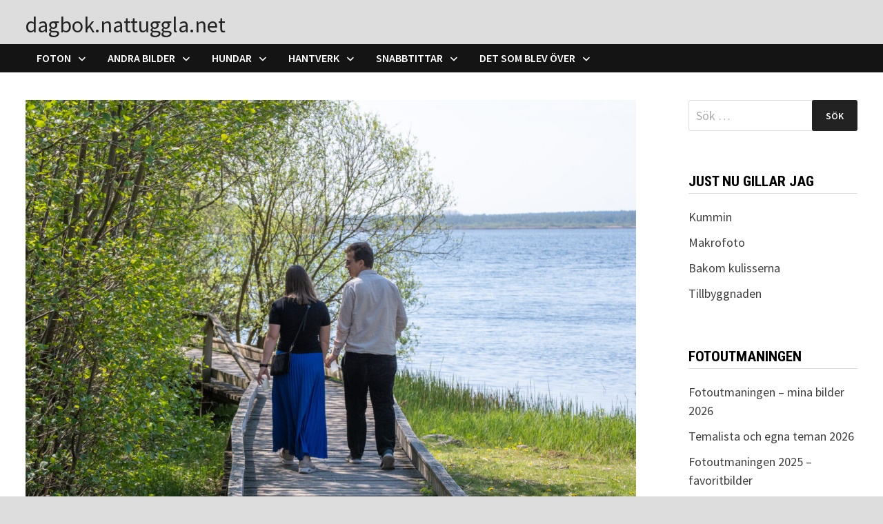

--- FILE ---
content_type: text/html; charset=UTF-8
request_url: https://dagbok.nattuggla.net/2023/05/14/lang-brygga-74-180/comment-page-1/
body_size: 17734
content:
<!doctype html>
<html lang="sv-SE">
<head>
	<meta charset="UTF-8">
	<meta name="viewport" content="width=device-width, initial-scale=1">
	<link rel="profile" href="https://gmpg.org/xfn/11">

	<title>Lång brygga (74/180) &#8211; dagbok.nattuggla.net</title>
<meta name='robots' content='max-image-preview:large' />
<link rel='dns-prefetch' href='//fonts.googleapis.com' />
<link rel="alternate" type="application/rss+xml" title="dagbok.nattuggla.net &raquo; Webbflöde" href="https://dagbok.nattuggla.net/feed/" />
<link rel="alternate" type="application/rss+xml" title="dagbok.nattuggla.net &raquo; Kommentarsflöde" href="https://dagbok.nattuggla.net/comments/feed/" />
<link rel="alternate" type="application/rss+xml" title="dagbok.nattuggla.net &raquo; Kommentarsflöde för Lång brygga (74/180)" href="https://dagbok.nattuggla.net/2023/05/14/lang-brygga-74-180/feed/" />
<link rel="alternate" title="oEmbed (JSON)" type="application/json+oembed" href="https://dagbok.nattuggla.net/wp-json/oembed/1.0/embed?url=https%3A%2F%2Fdagbok.nattuggla.net%2F2023%2F05%2F14%2Flang-brygga-74-180%2F" />
<link rel="alternate" title="oEmbed (XML)" type="text/xml+oembed" href="https://dagbok.nattuggla.net/wp-json/oembed/1.0/embed?url=https%3A%2F%2Fdagbok.nattuggla.net%2F2023%2F05%2F14%2Flang-brygga-74-180%2F&#038;format=xml" />
<style id='wp-img-auto-sizes-contain-inline-css' type='text/css'>
img:is([sizes=auto i],[sizes^="auto," i]){contain-intrinsic-size:3000px 1500px}
/*# sourceURL=wp-img-auto-sizes-contain-inline-css */
</style>
<style id='wp-emoji-styles-inline-css' type='text/css'>

	img.wp-smiley, img.emoji {
		display: inline !important;
		border: none !important;
		box-shadow: none !important;
		height: 1em !important;
		width: 1em !important;
		margin: 0 0.07em !important;
		vertical-align: -0.1em !important;
		background: none !important;
		padding: 0 !important;
	}
/*# sourceURL=wp-emoji-styles-inline-css */
</style>
<style id='wp-block-library-inline-css' type='text/css'>
:root{--wp-block-synced-color:#7a00df;--wp-block-synced-color--rgb:122,0,223;--wp-bound-block-color:var(--wp-block-synced-color);--wp-editor-canvas-background:#ddd;--wp-admin-theme-color:#007cba;--wp-admin-theme-color--rgb:0,124,186;--wp-admin-theme-color-darker-10:#006ba1;--wp-admin-theme-color-darker-10--rgb:0,107,160.5;--wp-admin-theme-color-darker-20:#005a87;--wp-admin-theme-color-darker-20--rgb:0,90,135;--wp-admin-border-width-focus:2px}@media (min-resolution:192dpi){:root{--wp-admin-border-width-focus:1.5px}}.wp-element-button{cursor:pointer}:root .has-very-light-gray-background-color{background-color:#eee}:root .has-very-dark-gray-background-color{background-color:#313131}:root .has-very-light-gray-color{color:#eee}:root .has-very-dark-gray-color{color:#313131}:root .has-vivid-green-cyan-to-vivid-cyan-blue-gradient-background{background:linear-gradient(135deg,#00d084,#0693e3)}:root .has-purple-crush-gradient-background{background:linear-gradient(135deg,#34e2e4,#4721fb 50%,#ab1dfe)}:root .has-hazy-dawn-gradient-background{background:linear-gradient(135deg,#faaca8,#dad0ec)}:root .has-subdued-olive-gradient-background{background:linear-gradient(135deg,#fafae1,#67a671)}:root .has-atomic-cream-gradient-background{background:linear-gradient(135deg,#fdd79a,#004a59)}:root .has-nightshade-gradient-background{background:linear-gradient(135deg,#330968,#31cdcf)}:root .has-midnight-gradient-background{background:linear-gradient(135deg,#020381,#2874fc)}:root{--wp--preset--font-size--normal:16px;--wp--preset--font-size--huge:42px}.has-regular-font-size{font-size:1em}.has-larger-font-size{font-size:2.625em}.has-normal-font-size{font-size:var(--wp--preset--font-size--normal)}.has-huge-font-size{font-size:var(--wp--preset--font-size--huge)}.has-text-align-center{text-align:center}.has-text-align-left{text-align:left}.has-text-align-right{text-align:right}.has-fit-text{white-space:nowrap!important}#end-resizable-editor-section{display:none}.aligncenter{clear:both}.items-justified-left{justify-content:flex-start}.items-justified-center{justify-content:center}.items-justified-right{justify-content:flex-end}.items-justified-space-between{justify-content:space-between}.screen-reader-text{border:0;clip-path:inset(50%);height:1px;margin:-1px;overflow:hidden;padding:0;position:absolute;width:1px;word-wrap:normal!important}.screen-reader-text:focus{background-color:#ddd;clip-path:none;color:#444;display:block;font-size:1em;height:auto;left:5px;line-height:normal;padding:15px 23px 14px;text-decoration:none;top:5px;width:auto;z-index:100000}html :where(.has-border-color){border-style:solid}html :where([style*=border-top-color]){border-top-style:solid}html :where([style*=border-right-color]){border-right-style:solid}html :where([style*=border-bottom-color]){border-bottom-style:solid}html :where([style*=border-left-color]){border-left-style:solid}html :where([style*=border-width]){border-style:solid}html :where([style*=border-top-width]){border-top-style:solid}html :where([style*=border-right-width]){border-right-style:solid}html :where([style*=border-bottom-width]){border-bottom-style:solid}html :where([style*=border-left-width]){border-left-style:solid}html :where(img[class*=wp-image-]){height:auto;max-width:100%}:where(figure){margin:0 0 1em}html :where(.is-position-sticky){--wp-admin--admin-bar--position-offset:var(--wp-admin--admin-bar--height,0px)}@media screen and (max-width:600px){html :where(.is-position-sticky){--wp-admin--admin-bar--position-offset:0px}}

/*# sourceURL=wp-block-library-inline-css */
</style><style id='wp-block-image-inline-css' type='text/css'>
.wp-block-image>a,.wp-block-image>figure>a{display:inline-block}.wp-block-image img{box-sizing:border-box;height:auto;max-width:100%;vertical-align:bottom}@media not (prefers-reduced-motion){.wp-block-image img.hide{visibility:hidden}.wp-block-image img.show{animation:show-content-image .4s}}.wp-block-image[style*=border-radius] img,.wp-block-image[style*=border-radius]>a{border-radius:inherit}.wp-block-image.has-custom-border img{box-sizing:border-box}.wp-block-image.aligncenter{text-align:center}.wp-block-image.alignfull>a,.wp-block-image.alignwide>a{width:100%}.wp-block-image.alignfull img,.wp-block-image.alignwide img{height:auto;width:100%}.wp-block-image .aligncenter,.wp-block-image .alignleft,.wp-block-image .alignright,.wp-block-image.aligncenter,.wp-block-image.alignleft,.wp-block-image.alignright{display:table}.wp-block-image .aligncenter>figcaption,.wp-block-image .alignleft>figcaption,.wp-block-image .alignright>figcaption,.wp-block-image.aligncenter>figcaption,.wp-block-image.alignleft>figcaption,.wp-block-image.alignright>figcaption{caption-side:bottom;display:table-caption}.wp-block-image .alignleft{float:left;margin:.5em 1em .5em 0}.wp-block-image .alignright{float:right;margin:.5em 0 .5em 1em}.wp-block-image .aligncenter{margin-left:auto;margin-right:auto}.wp-block-image :where(figcaption){margin-bottom:1em;margin-top:.5em}.wp-block-image.is-style-circle-mask img{border-radius:9999px}@supports ((-webkit-mask-image:none) or (mask-image:none)) or (-webkit-mask-image:none){.wp-block-image.is-style-circle-mask img{border-radius:0;-webkit-mask-image:url('data:image/svg+xml;utf8,<svg viewBox="0 0 100 100" xmlns="http://www.w3.org/2000/svg"><circle cx="50" cy="50" r="50"/></svg>');mask-image:url('data:image/svg+xml;utf8,<svg viewBox="0 0 100 100" xmlns="http://www.w3.org/2000/svg"><circle cx="50" cy="50" r="50"/></svg>');mask-mode:alpha;-webkit-mask-position:center;mask-position:center;-webkit-mask-repeat:no-repeat;mask-repeat:no-repeat;-webkit-mask-size:contain;mask-size:contain}}:root :where(.wp-block-image.is-style-rounded img,.wp-block-image .is-style-rounded img){border-radius:9999px}.wp-block-image figure{margin:0}.wp-lightbox-container{display:flex;flex-direction:column;position:relative}.wp-lightbox-container img{cursor:zoom-in}.wp-lightbox-container img:hover+button{opacity:1}.wp-lightbox-container button{align-items:center;backdrop-filter:blur(16px) saturate(180%);background-color:#5a5a5a40;border:none;border-radius:4px;cursor:zoom-in;display:flex;height:20px;justify-content:center;opacity:0;padding:0;position:absolute;right:16px;text-align:center;top:16px;width:20px;z-index:100}@media not (prefers-reduced-motion){.wp-lightbox-container button{transition:opacity .2s ease}}.wp-lightbox-container button:focus-visible{outline:3px auto #5a5a5a40;outline:3px auto -webkit-focus-ring-color;outline-offset:3px}.wp-lightbox-container button:hover{cursor:pointer;opacity:1}.wp-lightbox-container button:focus{opacity:1}.wp-lightbox-container button:focus,.wp-lightbox-container button:hover,.wp-lightbox-container button:not(:hover):not(:active):not(.has-background){background-color:#5a5a5a40;border:none}.wp-lightbox-overlay{box-sizing:border-box;cursor:zoom-out;height:100vh;left:0;overflow:hidden;position:fixed;top:0;visibility:hidden;width:100%;z-index:100000}.wp-lightbox-overlay .close-button{align-items:center;cursor:pointer;display:flex;justify-content:center;min-height:40px;min-width:40px;padding:0;position:absolute;right:calc(env(safe-area-inset-right) + 16px);top:calc(env(safe-area-inset-top) + 16px);z-index:5000000}.wp-lightbox-overlay .close-button:focus,.wp-lightbox-overlay .close-button:hover,.wp-lightbox-overlay .close-button:not(:hover):not(:active):not(.has-background){background:none;border:none}.wp-lightbox-overlay .lightbox-image-container{height:var(--wp--lightbox-container-height);left:50%;overflow:hidden;position:absolute;top:50%;transform:translate(-50%,-50%);transform-origin:top left;width:var(--wp--lightbox-container-width);z-index:9999999999}.wp-lightbox-overlay .wp-block-image{align-items:center;box-sizing:border-box;display:flex;height:100%;justify-content:center;margin:0;position:relative;transform-origin:0 0;width:100%;z-index:3000000}.wp-lightbox-overlay .wp-block-image img{height:var(--wp--lightbox-image-height);min-height:var(--wp--lightbox-image-height);min-width:var(--wp--lightbox-image-width);width:var(--wp--lightbox-image-width)}.wp-lightbox-overlay .wp-block-image figcaption{display:none}.wp-lightbox-overlay button{background:none;border:none}.wp-lightbox-overlay .scrim{background-color:#fff;height:100%;opacity:.9;position:absolute;width:100%;z-index:2000000}.wp-lightbox-overlay.active{visibility:visible}@media not (prefers-reduced-motion){.wp-lightbox-overlay.active{animation:turn-on-visibility .25s both}.wp-lightbox-overlay.active img{animation:turn-on-visibility .35s both}.wp-lightbox-overlay.show-closing-animation:not(.active){animation:turn-off-visibility .35s both}.wp-lightbox-overlay.show-closing-animation:not(.active) img{animation:turn-off-visibility .25s both}.wp-lightbox-overlay.zoom.active{animation:none;opacity:1;visibility:visible}.wp-lightbox-overlay.zoom.active .lightbox-image-container{animation:lightbox-zoom-in .4s}.wp-lightbox-overlay.zoom.active .lightbox-image-container img{animation:none}.wp-lightbox-overlay.zoom.active .scrim{animation:turn-on-visibility .4s forwards}.wp-lightbox-overlay.zoom.show-closing-animation:not(.active){animation:none}.wp-lightbox-overlay.zoom.show-closing-animation:not(.active) .lightbox-image-container{animation:lightbox-zoom-out .4s}.wp-lightbox-overlay.zoom.show-closing-animation:not(.active) .lightbox-image-container img{animation:none}.wp-lightbox-overlay.zoom.show-closing-animation:not(.active) .scrim{animation:turn-off-visibility .4s forwards}}@keyframes show-content-image{0%{visibility:hidden}99%{visibility:hidden}to{visibility:visible}}@keyframes turn-on-visibility{0%{opacity:0}to{opacity:1}}@keyframes turn-off-visibility{0%{opacity:1;visibility:visible}99%{opacity:0;visibility:visible}to{opacity:0;visibility:hidden}}@keyframes lightbox-zoom-in{0%{transform:translate(calc((-100vw + var(--wp--lightbox-scrollbar-width))/2 + var(--wp--lightbox-initial-left-position)),calc(-50vh + var(--wp--lightbox-initial-top-position))) scale(var(--wp--lightbox-scale))}to{transform:translate(-50%,-50%) scale(1)}}@keyframes lightbox-zoom-out{0%{transform:translate(-50%,-50%) scale(1);visibility:visible}99%{visibility:visible}to{transform:translate(calc((-100vw + var(--wp--lightbox-scrollbar-width))/2 + var(--wp--lightbox-initial-left-position)),calc(-50vh + var(--wp--lightbox-initial-top-position))) scale(var(--wp--lightbox-scale));visibility:hidden}}
/*# sourceURL=https://dagbok.nattuggla.net/wp-includes/blocks/image/style.min.css */
</style>
<style id='wp-block-image-theme-inline-css' type='text/css'>
:root :where(.wp-block-image figcaption){color:#555;font-size:13px;text-align:center}.is-dark-theme :root :where(.wp-block-image figcaption){color:#ffffffa6}.wp-block-image{margin:0 0 1em}
/*# sourceURL=https://dagbok.nattuggla.net/wp-includes/blocks/image/theme.min.css */
</style>
<style id='wp-block-latest-comments-inline-css' type='text/css'>
ol.wp-block-latest-comments{box-sizing:border-box;margin-left:0}:where(.wp-block-latest-comments:not([style*=line-height] .wp-block-latest-comments__comment)){line-height:1.1}:where(.wp-block-latest-comments:not([style*=line-height] .wp-block-latest-comments__comment-excerpt p)){line-height:1.8}.has-dates :where(.wp-block-latest-comments:not([style*=line-height])),.has-excerpts :where(.wp-block-latest-comments:not([style*=line-height])){line-height:1.5}.wp-block-latest-comments .wp-block-latest-comments{padding-left:0}.wp-block-latest-comments__comment{list-style:none;margin-bottom:1em}.has-avatars .wp-block-latest-comments__comment{list-style:none;min-height:2.25em}.has-avatars .wp-block-latest-comments__comment .wp-block-latest-comments__comment-excerpt,.has-avatars .wp-block-latest-comments__comment .wp-block-latest-comments__comment-meta{margin-left:3.25em}.wp-block-latest-comments__comment-excerpt p{font-size:.875em;margin:.36em 0 1.4em}.wp-block-latest-comments__comment-date{display:block;font-size:.75em}.wp-block-latest-comments .avatar,.wp-block-latest-comments__comment-avatar{border-radius:1.5em;display:block;float:left;height:2.5em;margin-right:.75em;width:2.5em}.wp-block-latest-comments[class*=-font-size] a,.wp-block-latest-comments[style*=font-size] a{font-size:inherit}
/*# sourceURL=https://dagbok.nattuggla.net/wp-includes/blocks/latest-comments/style.min.css */
</style>
<style id='wp-block-paragraph-inline-css' type='text/css'>
.is-small-text{font-size:.875em}.is-regular-text{font-size:1em}.is-large-text{font-size:2.25em}.is-larger-text{font-size:3em}.has-drop-cap:not(:focus):first-letter{float:left;font-size:8.4em;font-style:normal;font-weight:100;line-height:.68;margin:.05em .1em 0 0;text-transform:uppercase}body.rtl .has-drop-cap:not(:focus):first-letter{float:none;margin-left:.1em}p.has-drop-cap.has-background{overflow:hidden}:root :where(p.has-background){padding:1.25em 2.375em}:where(p.has-text-color:not(.has-link-color)) a{color:inherit}p.has-text-align-left[style*="writing-mode:vertical-lr"],p.has-text-align-right[style*="writing-mode:vertical-rl"]{rotate:180deg}
/*# sourceURL=https://dagbok.nattuggla.net/wp-includes/blocks/paragraph/style.min.css */
</style>
<style id='global-styles-inline-css' type='text/css'>
:root{--wp--preset--aspect-ratio--square: 1;--wp--preset--aspect-ratio--4-3: 4/3;--wp--preset--aspect-ratio--3-4: 3/4;--wp--preset--aspect-ratio--3-2: 3/2;--wp--preset--aspect-ratio--2-3: 2/3;--wp--preset--aspect-ratio--16-9: 16/9;--wp--preset--aspect-ratio--9-16: 9/16;--wp--preset--color--black: #000000;--wp--preset--color--cyan-bluish-gray: #abb8c3;--wp--preset--color--white: #ffffff;--wp--preset--color--pale-pink: #f78da7;--wp--preset--color--vivid-red: #cf2e2e;--wp--preset--color--luminous-vivid-orange: #ff6900;--wp--preset--color--luminous-vivid-amber: #fcb900;--wp--preset--color--light-green-cyan: #7bdcb5;--wp--preset--color--vivid-green-cyan: #00d084;--wp--preset--color--pale-cyan-blue: #8ed1fc;--wp--preset--color--vivid-cyan-blue: #0693e3;--wp--preset--color--vivid-purple: #9b51e0;--wp--preset--gradient--vivid-cyan-blue-to-vivid-purple: linear-gradient(135deg,rgb(6,147,227) 0%,rgb(155,81,224) 100%);--wp--preset--gradient--light-green-cyan-to-vivid-green-cyan: linear-gradient(135deg,rgb(122,220,180) 0%,rgb(0,208,130) 100%);--wp--preset--gradient--luminous-vivid-amber-to-luminous-vivid-orange: linear-gradient(135deg,rgb(252,185,0) 0%,rgb(255,105,0) 100%);--wp--preset--gradient--luminous-vivid-orange-to-vivid-red: linear-gradient(135deg,rgb(255,105,0) 0%,rgb(207,46,46) 100%);--wp--preset--gradient--very-light-gray-to-cyan-bluish-gray: linear-gradient(135deg,rgb(238,238,238) 0%,rgb(169,184,195) 100%);--wp--preset--gradient--cool-to-warm-spectrum: linear-gradient(135deg,rgb(74,234,220) 0%,rgb(151,120,209) 20%,rgb(207,42,186) 40%,rgb(238,44,130) 60%,rgb(251,105,98) 80%,rgb(254,248,76) 100%);--wp--preset--gradient--blush-light-purple: linear-gradient(135deg,rgb(255,206,236) 0%,rgb(152,150,240) 100%);--wp--preset--gradient--blush-bordeaux: linear-gradient(135deg,rgb(254,205,165) 0%,rgb(254,45,45) 50%,rgb(107,0,62) 100%);--wp--preset--gradient--luminous-dusk: linear-gradient(135deg,rgb(255,203,112) 0%,rgb(199,81,192) 50%,rgb(65,88,208) 100%);--wp--preset--gradient--pale-ocean: linear-gradient(135deg,rgb(255,245,203) 0%,rgb(182,227,212) 50%,rgb(51,167,181) 100%);--wp--preset--gradient--electric-grass: linear-gradient(135deg,rgb(202,248,128) 0%,rgb(113,206,126) 100%);--wp--preset--gradient--midnight: linear-gradient(135deg,rgb(2,3,129) 0%,rgb(40,116,252) 100%);--wp--preset--font-size--small: 13px;--wp--preset--font-size--medium: 20px;--wp--preset--font-size--large: 36px;--wp--preset--font-size--x-large: 42px;--wp--preset--spacing--20: 0.44rem;--wp--preset--spacing--30: 0.67rem;--wp--preset--spacing--40: 1rem;--wp--preset--spacing--50: 1.5rem;--wp--preset--spacing--60: 2.25rem;--wp--preset--spacing--70: 3.38rem;--wp--preset--spacing--80: 5.06rem;--wp--preset--shadow--natural: 6px 6px 9px rgba(0, 0, 0, 0.2);--wp--preset--shadow--deep: 12px 12px 50px rgba(0, 0, 0, 0.4);--wp--preset--shadow--sharp: 6px 6px 0px rgba(0, 0, 0, 0.2);--wp--preset--shadow--outlined: 6px 6px 0px -3px rgb(255, 255, 255), 6px 6px rgb(0, 0, 0);--wp--preset--shadow--crisp: 6px 6px 0px rgb(0, 0, 0);}:where(.is-layout-flex){gap: 0.5em;}:where(.is-layout-grid){gap: 0.5em;}body .is-layout-flex{display: flex;}.is-layout-flex{flex-wrap: wrap;align-items: center;}.is-layout-flex > :is(*, div){margin: 0;}body .is-layout-grid{display: grid;}.is-layout-grid > :is(*, div){margin: 0;}:where(.wp-block-columns.is-layout-flex){gap: 2em;}:where(.wp-block-columns.is-layout-grid){gap: 2em;}:where(.wp-block-post-template.is-layout-flex){gap: 1.25em;}:where(.wp-block-post-template.is-layout-grid){gap: 1.25em;}.has-black-color{color: var(--wp--preset--color--black) !important;}.has-cyan-bluish-gray-color{color: var(--wp--preset--color--cyan-bluish-gray) !important;}.has-white-color{color: var(--wp--preset--color--white) !important;}.has-pale-pink-color{color: var(--wp--preset--color--pale-pink) !important;}.has-vivid-red-color{color: var(--wp--preset--color--vivid-red) !important;}.has-luminous-vivid-orange-color{color: var(--wp--preset--color--luminous-vivid-orange) !important;}.has-luminous-vivid-amber-color{color: var(--wp--preset--color--luminous-vivid-amber) !important;}.has-light-green-cyan-color{color: var(--wp--preset--color--light-green-cyan) !important;}.has-vivid-green-cyan-color{color: var(--wp--preset--color--vivid-green-cyan) !important;}.has-pale-cyan-blue-color{color: var(--wp--preset--color--pale-cyan-blue) !important;}.has-vivid-cyan-blue-color{color: var(--wp--preset--color--vivid-cyan-blue) !important;}.has-vivid-purple-color{color: var(--wp--preset--color--vivid-purple) !important;}.has-black-background-color{background-color: var(--wp--preset--color--black) !important;}.has-cyan-bluish-gray-background-color{background-color: var(--wp--preset--color--cyan-bluish-gray) !important;}.has-white-background-color{background-color: var(--wp--preset--color--white) !important;}.has-pale-pink-background-color{background-color: var(--wp--preset--color--pale-pink) !important;}.has-vivid-red-background-color{background-color: var(--wp--preset--color--vivid-red) !important;}.has-luminous-vivid-orange-background-color{background-color: var(--wp--preset--color--luminous-vivid-orange) !important;}.has-luminous-vivid-amber-background-color{background-color: var(--wp--preset--color--luminous-vivid-amber) !important;}.has-light-green-cyan-background-color{background-color: var(--wp--preset--color--light-green-cyan) !important;}.has-vivid-green-cyan-background-color{background-color: var(--wp--preset--color--vivid-green-cyan) !important;}.has-pale-cyan-blue-background-color{background-color: var(--wp--preset--color--pale-cyan-blue) !important;}.has-vivid-cyan-blue-background-color{background-color: var(--wp--preset--color--vivid-cyan-blue) !important;}.has-vivid-purple-background-color{background-color: var(--wp--preset--color--vivid-purple) !important;}.has-black-border-color{border-color: var(--wp--preset--color--black) !important;}.has-cyan-bluish-gray-border-color{border-color: var(--wp--preset--color--cyan-bluish-gray) !important;}.has-white-border-color{border-color: var(--wp--preset--color--white) !important;}.has-pale-pink-border-color{border-color: var(--wp--preset--color--pale-pink) !important;}.has-vivid-red-border-color{border-color: var(--wp--preset--color--vivid-red) !important;}.has-luminous-vivid-orange-border-color{border-color: var(--wp--preset--color--luminous-vivid-orange) !important;}.has-luminous-vivid-amber-border-color{border-color: var(--wp--preset--color--luminous-vivid-amber) !important;}.has-light-green-cyan-border-color{border-color: var(--wp--preset--color--light-green-cyan) !important;}.has-vivid-green-cyan-border-color{border-color: var(--wp--preset--color--vivid-green-cyan) !important;}.has-pale-cyan-blue-border-color{border-color: var(--wp--preset--color--pale-cyan-blue) !important;}.has-vivid-cyan-blue-border-color{border-color: var(--wp--preset--color--vivid-cyan-blue) !important;}.has-vivid-purple-border-color{border-color: var(--wp--preset--color--vivid-purple) !important;}.has-vivid-cyan-blue-to-vivid-purple-gradient-background{background: var(--wp--preset--gradient--vivid-cyan-blue-to-vivid-purple) !important;}.has-light-green-cyan-to-vivid-green-cyan-gradient-background{background: var(--wp--preset--gradient--light-green-cyan-to-vivid-green-cyan) !important;}.has-luminous-vivid-amber-to-luminous-vivid-orange-gradient-background{background: var(--wp--preset--gradient--luminous-vivid-amber-to-luminous-vivid-orange) !important;}.has-luminous-vivid-orange-to-vivid-red-gradient-background{background: var(--wp--preset--gradient--luminous-vivid-orange-to-vivid-red) !important;}.has-very-light-gray-to-cyan-bluish-gray-gradient-background{background: var(--wp--preset--gradient--very-light-gray-to-cyan-bluish-gray) !important;}.has-cool-to-warm-spectrum-gradient-background{background: var(--wp--preset--gradient--cool-to-warm-spectrum) !important;}.has-blush-light-purple-gradient-background{background: var(--wp--preset--gradient--blush-light-purple) !important;}.has-blush-bordeaux-gradient-background{background: var(--wp--preset--gradient--blush-bordeaux) !important;}.has-luminous-dusk-gradient-background{background: var(--wp--preset--gradient--luminous-dusk) !important;}.has-pale-ocean-gradient-background{background: var(--wp--preset--gradient--pale-ocean) !important;}.has-electric-grass-gradient-background{background: var(--wp--preset--gradient--electric-grass) !important;}.has-midnight-gradient-background{background: var(--wp--preset--gradient--midnight) !important;}.has-small-font-size{font-size: var(--wp--preset--font-size--small) !important;}.has-medium-font-size{font-size: var(--wp--preset--font-size--medium) !important;}.has-large-font-size{font-size: var(--wp--preset--font-size--large) !important;}.has-x-large-font-size{font-size: var(--wp--preset--font-size--x-large) !important;}
/*# sourceURL=global-styles-inline-css */
</style>

<style id='classic-theme-styles-inline-css' type='text/css'>
/*! This file is auto-generated */
.wp-block-button__link{color:#fff;background-color:#32373c;border-radius:9999px;box-shadow:none;text-decoration:none;padding:calc(.667em + 2px) calc(1.333em + 2px);font-size:1.125em}.wp-block-file__button{background:#32373c;color:#fff;text-decoration:none}
/*# sourceURL=/wp-includes/css/classic-themes.min.css */
</style>
<link rel='stylesheet' id='font-awesome-css' href='https://dagbok.nattuggla.net/wp-content/themes/bam/assets/fonts/css/all.min.css?ver=6.7.2' type='text/css' media='all' />
<link rel='stylesheet' id='bam-style-css' href='https://dagbok.nattuggla.net/wp-content/themes/bam/style.css?ver=1.3.5' type='text/css' media='all' />
<link rel='stylesheet' id='bam-google-fonts-css' href='https://fonts.googleapis.com/css?family=Source+Sans+Pro%3A100%2C200%2C300%2C400%2C500%2C600%2C700%2C800%2C900%2C100i%2C200i%2C300i%2C400i%2C500i%2C600i%2C700i%2C800i%2C900i|Roboto+Condensed%3A100%2C200%2C300%2C400%2C500%2C600%2C700%2C800%2C900%2C100i%2C200i%2C300i%2C400i%2C500i%2C600i%2C700i%2C800i%2C900i%26subset%3Dlatin' type='text/css' media='all' />
<link rel="https://api.w.org/" href="https://dagbok.nattuggla.net/wp-json/" /><link rel="alternate" title="JSON" type="application/json" href="https://dagbok.nattuggla.net/wp-json/wp/v2/posts/11310" /><link rel="EditURI" type="application/rsd+xml" title="RSD" href="https://dagbok.nattuggla.net/xmlrpc.php?rsd" />
<meta name="generator" content="WordPress 6.9" />
<link rel="canonical" href="https://dagbok.nattuggla.net/2023/05/14/lang-brygga-74-180/comment-page-1/#comments" />
<link rel='shortlink' href='https://dagbok.nattuggla.net/?p=11310' />
		<style type="text/css">
				</style>
		
		<style type="text/css" id="theme-custom-css">
			/* Header CSS */
                    @media ( min-width: 768px ) {
                        #primary {
                            width: 75%;
                        }
                    }
                
                    @media ( min-width: 768px ) {
                        #secondary {
                            width: 22%;
                        }
                    }
                /* Color CSS */
                
                    blockquote {
                        border-left: 4px solid #b51b1b;
                    }

                    button,
                    input[type="button"],
                    input[type="reset"],
                    input[type="submit"] {
                        background: #b51b1b;
                    }

                    .wp-block-search .wp-block-search__button {
                        background: #b51b1b;
                    }

                    .bam-readmore {
                        background: #b51b1b;
                    }

                    .site-title a, .site-description {
                        color: #b51b1b;
                    }

                    .site-header.default-style .main-navigation ul li a:hover {
                        color: #b51b1b;
                    }

                    .site-header.default-style .main-navigation ul ul li a:hover {
                        background: #b51b1b;
                    }

                    .site-header.default-style .main-navigation .current_page_item > a,
                    .site-header.default-style .main-navigation .current-menu-item > a,
                    .site-header.default-style .main-navigation .current_page_ancestor > a,
                    .site-header.default-style .main-navigation .current-menu-ancestor > a {
                        color: #b51b1b;
                    }

                    .site-header.horizontal-style .main-navigation ul li a:hover {
                        color: #b51b1b;
                    }

                    .site-header.horizontal-style .main-navigation ul ul li a:hover {
                        background: #b51b1b;
                    }

                    .site-header.horizontal-style .main-navigation .current_page_item > a,
                    .site-header.horizontal-style .main-navigation .current-menu-item > a,
                    .site-header.horizontal-style .main-navigation .current_page_ancestor > a,
                    .site-header.horizontal-style .main-navigation .current-menu-ancestor > a {
                        color: #b51b1b;
                    }

                    .posts-navigation .nav-previous a:hover,
                    .posts-navigation .nav-next a:hover {
                        color: #b51b1b;
                    }

                    .post-navigation .nav-previous .post-title:hover,
                    .post-navigation .nav-next .post-title:hover {
                        color: #b51b1b;
                    }

                    .pagination .page-numbers.current {
                        background: #b51b1b;
                        border: 1px solid #b51b1b;
                        color: #ffffff;
                    }
                      
                    .pagination a.page-numbers:hover {
                        background: #b51b1b;
                        border: 1px solid #b51b1b;
                    }

                    .widget a:hover,
                    .widget ul li a:hover {
                        color: #b51b1b;
                    }

                    li.bm-tab.th-ui-state-active a {
                        border-bottom: 1px solid #b51b1b;
                    }

                    .footer-widget-area .widget a:hover {
                        color: #b51b1b;
                    }

                    .bms-title a:hover {
                        color: #b51b1b;
                    }

                    .bam-entry .entry-title a:hover {
                        color: #b51b1b;
                    }

                    .related-post-meta a:hover,
                    .entry-meta a:hover {
                        color: #b51b1b;
                    }

                    .related-post-meta .byline a:hover,
                    .entry-meta .byline a:hover {
                        color: #b51b1b;
                    }

                    .cat-links a {
                        color: #b51b1b;
                    }

                    .tags-links a:hover {
                        background: #b51b1b;
                    }

                    .related-post-title a:hover {
                        color: #b51b1b;
                    }

                    .author-posts-link:hover {
                        color: #b51b1b;
                    }

                    .comment-author a {
                        color: #b51b1b;
                    }

                    .comment-metadata a:hover,
                    .comment-metadata a:focus,
                    .pingback .comment-edit-link:hover,
                    .pingback .comment-edit-link:focus {
                        color: #b51b1b;
                    }

                    .comment-reply-link:hover,
                    .comment-reply-link:focus {
                        background: #b51b1b;
                    }

                    .comment-notes a:hover,
                    .comment-awaiting-moderation a:hover,
                    .logged-in-as a:hover,
                    .form-allowed-tags a:hover {
                        color: #b51b1b;
                    }

                    .required {
                        color: #b51b1b;
                    }

                    .comment-reply-title small a:before {
                        color: #b51b1b;
                    }

                    .wp-block-quote {
                        border-left: 4px solid #b51b1b;
                    }

                    .wp-block-quote[style*="text-align:right"], .wp-block-quote[style*="text-align: right"] {
                        border-right: 4px solid #b51b1b;
                    }

                    .site-info a:hover {
                        color: #b51b1b;
                    }

                    #bam-tags a, .widget_tag_cloud .tagcloud a {
                        background: #b51b1b;
                    }

                
                    .site-title a, .site-description,
                    .site-header.horizontal-style .site-description {
                        color: #222222;
                    }
                
                    .page-content a,
                    .entry-content a {
                        color: #b51b1b;
                    }
                
                    .page-content a:hover,
                    .entry-content a:hover {
                        color: #00aeef;
                    }
                
                    button,
                    input[type="button"],
                    input[type="reset"],
                    input[type="submit"],
                    .wp-block-search .wp-block-search__button,
                    .bam-readmore {
                        background: #222222;
                    }
                
                    button:hover,
                    input[type="button"]:hover,
                    input[type="reset"]:hover,
                    input[type="submit"]:hover,
                    .wp-block-search .wp-block-search__button:hover,
                    .bam-readmore:hover {
                        background: #b51b1b;
                    }
                
                    body.boxed-layout.custom-background,
                    body.boxed-layout {
                        background-color: #dddddd;
                    }
                
                    body.boxed-layout.custom-background.separate-containers,
                    body.boxed-layout.separate-containers {
                        background-color: #dddddd;
                    }
                
                    body.wide-layout.custom-background.separate-containers,
                    body.wide-layout.separate-containers {
                        background-color: #eeeeee;
                    }
                
                    .related-post-meta, 
                    .entry-meta,
                    .related-post-meta .byline a, 
                    .entry-meta .byline a,
                    .related-post-meta a, 
                    .entry-meta a {
                        color: #727272;
                    }
                
                    .related-post-meta .byline a:hover, 
                    .entry-meta .byline a:hover,
                    .related-post-meta a:hover, 
                    .entry-meta a:hover {
                        color: #b51b1b;
                    }
                /* Header CSS */
                        .site-header.default-style .main-navigation ul li a, .site-header.default-style .bam-search-button-icon, .site-header.default-style .menu-toggle { line-height: 41px; }
                        .site-header.default-style .main-navigation ul ul li a { line-height: 1.3; }
                        .site-header.default-style .bam-search-box-container { top: 41px }
                    
                        .site-header.default-style { background-color: #dddddd; }
                    
                        .site-header.default-style #site-header-inner {
                            padding-top: 20px;
                        }
                    
                        .site-header.default-style #site-header-inner {
                            padding-bottom: 12px;
                        }
                    /* Typography CSS */.site-title, .site-header.horizontal-style .site-title{font-weight:400;font-size:32px;line-height:1;}/* Footer CSS */
                    .site-info {
                        background: #333333;
                    }
                
                    .site-info a:hover {
                        color: #b51b1b;
                    }		</style>

	</head>

<body class="wp-singular post-template-default single single-post postid-11310 single-format-standard wp-embed-responsive wp-theme-bam boxed-layout right-sidebar one-container">



<div id="page" class="site">
	<a class="skip-link screen-reader-text" href="#content">Hoppa till innehåll</a>

	
	


<header id="masthead" class="site-header default-style">

    
    

<div id="site-header-inner" class="clearfix container left-logo">

    <div class="site-branding">
    <div class="site-branding-inner">

        
        <div class="site-branding-text">
                            <p class="site-title"><a href="https://dagbok.nattuggla.net/" rel="home">dagbok.nattuggla.net</a></p>
                        </div><!-- .site-branding-text -->

    </div><!-- .site-branding-inner -->
</div><!-- .site-branding -->
        
</div><!-- #site-header-inner -->



<nav id="site-navigation" class="main-navigation">

    <div id="site-navigation-inner" class="container align-left">
        
        <div class="menu-kategorimeny-container"><ul id="primary-menu" class="menu"><li id="menu-item-6716" class="menu-item menu-item-type-taxonomy menu-item-object-category current-post-ancestor menu-item-has-children menu-item-6716"><a href="https://dagbok.nattuggla.net/category/allafoton/">Foton</a>
<ul class="sub-menu">
	<li id="menu-item-6717" class="menu-item menu-item-type-taxonomy menu-item-object-category menu-item-has-children menu-item-6717"><a href="https://dagbok.nattuggla.net/category/allafoton/foton/">Blandade foton</a>
	<ul class="sub-menu">
		<li id="menu-item-12816" class="menu-item menu-item-type-taxonomy menu-item-object-category menu-item-12816"><a href="https://dagbok.nattuggla.net/category/allafoton/foton/foton-2024/">Foton 2024</a></li>
		<li id="menu-item-12238" class="menu-item menu-item-type-taxonomy menu-item-object-category menu-item-12238"><a href="https://dagbok.nattuggla.net/category/allafoton/foton/foton-2023/">Foton 2023</a></li>
		<li id="menu-item-9587" class="menu-item menu-item-type-taxonomy menu-item-object-category menu-item-9587"><a href="https://dagbok.nattuggla.net/category/allafoton/foton/foton-2022/">Foton 2022</a></li>
		<li id="menu-item-8839" class="menu-item menu-item-type-taxonomy menu-item-object-category menu-item-8839"><a href="https://dagbok.nattuggla.net/category/allafoton/foton/foton-2021/">Foton 2021</a></li>
		<li id="menu-item-8838" class="menu-item menu-item-type-taxonomy menu-item-object-category menu-item-8838"><a href="https://dagbok.nattuggla.net/category/allafoton/foton/foton-2020/">Foton 2020</a></li>
		<li id="menu-item-8837" class="menu-item menu-item-type-taxonomy menu-item-object-category menu-item-8837"><a href="https://dagbok.nattuggla.net/category/allafoton/foton/foton-2019/">Foton 2019</a></li>
		<li id="menu-item-8836" class="menu-item menu-item-type-taxonomy menu-item-object-category menu-item-8836"><a href="https://dagbok.nattuggla.net/category/allafoton/foton/foton-2018/">Foton 2018</a></li>
		<li id="menu-item-6721" class="menu-item menu-item-type-taxonomy menu-item-object-category menu-item-6721"><a href="https://dagbok.nattuggla.net/category/allafoton/narbildsfoto/">Närbildsfoto</a></li>
	</ul>
</li>
	<li id="menu-item-8841" class="menu-item menu-item-type-custom menu-item-object-custom menu-item-has-children menu-item-8841"><a href="https://dagbok.nattuggla.net/tag/nikon-d7500/">Kameror och objektiv</a>
	<ul class="sub-menu">
		<li id="menu-item-8842" class="menu-item menu-item-type-custom menu-item-object-custom menu-item-8842"><a href="https://dagbok.nattuggla.net/tag/nikon-d7500/">Nikon D7500</a></li>
		<li id="menu-item-8861" class="menu-item menu-item-type-custom menu-item-object-custom menu-item-8861"><a href="https://dagbok.nattuggla.net/tag/nikon-d3300/">Nikon D3300</a></li>
		<li id="menu-item-7066" class="menu-item menu-item-type-custom menu-item-object-custom menu-item-7066"><a href="https://dagbok.nattuggla.net/tag/lumixdmc-fz300/">Lumix DMC-FZ300</a></li>
		<li id="menu-item-8869" class="menu-item menu-item-type-custom menu-item-object-custom menu-item-8869"><a href="https://dagbok.nattuggla.net/tag/makro/">Makroobjektiv</a></li>
		<li id="menu-item-6720" class="menu-item menu-item-type-taxonomy menu-item-object-category menu-item-6720"><a href="https://dagbok.nattuggla.net/category/allafoton/mobilbilder/">Mobilbilder</a></li>
	</ul>
</li>
	<li id="menu-item-15419" class="menu-item menu-item-type-taxonomy menu-item-object-category menu-item-has-children menu-item-15419"><a href="https://dagbok.nattuggla.net/category/allafoton/fotoutmaningen-2025/">Fotoutmaningen 2025</a>
	<ul class="sub-menu">
		<li id="menu-item-15420" class="menu-item menu-item-type-custom menu-item-object-custom menu-item-15420"><a href="https://dagbok.nattuggla.net/tag/fotoutm25-favvo/">Favoritbilder 2025</a></li>
		<li id="menu-item-15421" class="menu-item menu-item-type-post_type menu-item-object-page menu-item-15421"><a href="https://dagbok.nattuggla.net/fotoutmaningen-2025/">Temalista 2025</a></li>
	</ul>
</li>
	<li id="menu-item-13906" class="menu-item menu-item-type-taxonomy menu-item-object-category menu-item-has-children menu-item-13906"><a href="https://dagbok.nattuggla.net/category/allafoton/fotoutmaningen2024/">Fotoutmaningen 2024</a>
	<ul class="sub-menu">
		<li id="menu-item-13907" class="menu-item menu-item-type-custom menu-item-object-custom menu-item-13907"><a href="https://dagbok.nattuggla.net/tag/fotoutm24-favvo/">Favoritbilder 2024</a></li>
		<li id="menu-item-13905" class="menu-item menu-item-type-post_type menu-item-object-page menu-item-13905"><a href="https://dagbok.nattuggla.net/fotoutmaningen-2024/">Temalista 2024</a></li>
	</ul>
</li>
	<li id="menu-item-11223" class="menu-item menu-item-type-taxonomy menu-item-object-category current-post-ancestor current-menu-parent current-post-parent menu-item-has-children menu-item-11223"><a href="https://dagbok.nattuggla.net/category/allafoton/fotoutmaningen2023/">Fotoutmaningen 2023</a>
	<ul class="sub-menu">
		<li id="menu-item-11893" class="menu-item menu-item-type-custom menu-item-object-custom menu-item-11893"><a href="https://dagbok.nattuggla.net/tag/fotoutm23-favvo/">Favoritbilder 2023</a></li>
		<li id="menu-item-11894" class="menu-item menu-item-type-post_type menu-item-object-page menu-item-11894"><a href="https://dagbok.nattuggla.net/fotoutmaningen-2023/">Temalista 2023</a></li>
	</ul>
</li>
	<li id="menu-item-8795" class="menu-item menu-item-type-taxonomy menu-item-object-category menu-item-has-children menu-item-8795"><a href="https://dagbok.nattuggla.net/category/allafoton/fotoutmaningen2022/">Fotoutmaningen 2022</a>
	<ul class="sub-menu">
		<li id="menu-item-9586" class="menu-item menu-item-type-custom menu-item-object-custom menu-item-9586"><a href="https://dagbok.nattuggla.net/tag/fotoutm22-favvo/">Favoritbilder 2022</a></li>
		<li id="menu-item-8796" class="menu-item menu-item-type-post_type menu-item-object-page menu-item-8796"><a href="https://dagbok.nattuggla.net/fotoutmaningen-2022/">Temalista 2022</a></li>
	</ul>
</li>
	<li id="menu-item-6719" class="menu-item menu-item-type-taxonomy menu-item-object-category menu-item-has-children menu-item-6719"><a href="https://dagbok.nattuggla.net/category/allafoton/fotoutmaningen2021/">Fotoutmaningen 2021</a>
	<ul class="sub-menu">
		<li id="menu-item-7372" class="menu-item menu-item-type-custom menu-item-object-custom menu-item-7372"><a href="https://dagbok.nattuggla.net/tag/fotoutm21-favvo/">Favoritbilder 2021</a></li>
		<li id="menu-item-6958" class="menu-item menu-item-type-post_type menu-item-object-page menu-item-6958"><a href="https://dagbok.nattuggla.net/fotoutmaningen-2021/">Temalista 2021</a></li>
	</ul>
</li>
	<li id="menu-item-6718" class="menu-item menu-item-type-taxonomy menu-item-object-category menu-item-has-children menu-item-6718"><a href="https://dagbok.nattuggla.net/category/allafoton/fotoutmaningen2016/">Fotoutmaningen 2016</a>
	<ul class="sub-menu">
		<li id="menu-item-6959" class="menu-item menu-item-type-post_type menu-item-object-page menu-item-6959"><a href="https://dagbok.nattuggla.net/fotoutmaningen-2016/">Temalista 2016</a></li>
	</ul>
</li>
</ul>
</li>
<li id="menu-item-6722" class="menu-item menu-item-type-taxonomy menu-item-object-category menu-item-has-children menu-item-6722"><a href="https://dagbok.nattuggla.net/category/bilder/">Andra bilder</a>
<ul class="sub-menu">
	<li id="menu-item-6725" class="menu-item menu-item-type-taxonomy menu-item-object-category menu-item-6725"><a href="https://dagbok.nattuggla.net/category/bilder/ritat-och-sant/">Ritat och sånt</a></li>
	<li id="menu-item-6723" class="menu-item menu-item-type-taxonomy menu-item-object-category menu-item-6723"><a href="https://dagbok.nattuggla.net/category/bilder/bildbehandling/">Photoshop</a></li>
	<li id="menu-item-6724" class="menu-item menu-item-type-taxonomy menu-item-object-category menu-item-6724"><a href="https://dagbok.nattuggla.net/category/bilder/illustrator/">Illustrator</a></li>
	<li id="menu-item-10435" class="menu-item menu-item-type-taxonomy menu-item-object-category menu-item-10435"><a href="https://dagbok.nattuggla.net/category/bilder/ai/">Midjourney AI</a></li>
</ul>
</li>
<li id="menu-item-6726" class="menu-item menu-item-type-taxonomy menu-item-object-category menu-item-has-children menu-item-6726"><a href="https://dagbok.nattuggla.net/category/hundar/">Hundar</a>
<ul class="sub-menu">
	<li id="menu-item-6728" class="menu-item menu-item-type-taxonomy menu-item-object-category menu-item-6728"><a href="https://dagbok.nattuggla.net/category/hundar/kummin/">Kummin</a></li>
	<li id="menu-item-6729" class="menu-item menu-item-type-taxonomy menu-item-object-category menu-item-6729"><a href="https://dagbok.nattuggla.net/category/hundar/mynta/">Mynta</a></li>
	<li id="menu-item-6884" class="menu-item menu-item-type-taxonomy menu-item-object-category menu-item-6884"><a href="https://dagbok.nattuggla.net/category/hundar/timjan/">Timjan</a></li>
	<li id="menu-item-6727" class="menu-item menu-item-type-taxonomy menu-item-object-category menu-item-6727"><a href="https://dagbok.nattuggla.net/category/hundar/agility/">Agility</a></li>
</ul>
</li>
<li id="menu-item-6730" class="menu-item menu-item-type-taxonomy menu-item-object-category menu-item-has-children menu-item-6730"><a href="https://dagbok.nattuggla.net/category/hantverk/">Hantverk</a>
<ul class="sub-menu">
	<li id="menu-item-6735" class="menu-item menu-item-type-taxonomy menu-item-object-category menu-item-6735"><a href="https://dagbok.nattuggla.net/category/hantverk/sytt/">Sytt</a></li>
	<li id="menu-item-6734" class="menu-item menu-item-type-taxonomy menu-item-object-category menu-item-6734"><a href="https://dagbok.nattuggla.net/category/hantverk/sybeskrivningar/">Sybeskrivningar</a></li>
	<li id="menu-item-6731" class="menu-item menu-item-type-taxonomy menu-item-object-category menu-item-6731"><a href="https://dagbok.nattuggla.net/category/hantverk/vinyl/">Silhouette Portrait</a></li>
	<li id="menu-item-6732" class="menu-item menu-item-type-taxonomy menu-item-object-category menu-item-6732"><a href="https://dagbok.nattuggla.net/category/hantverk/delat/">Skärfiler</a></li>
	<li id="menu-item-6733" class="menu-item menu-item-type-taxonomy menu-item-object-category menu-item-has-children menu-item-6733"><a href="https://dagbok.nattuggla.net/category/hantverk/stickat/">Stickat</a>
	<ul class="sub-menu">
		<li id="menu-item-7211" class="menu-item menu-item-type-custom menu-item-object-custom menu-item-7211"><a href="https://dagbok.nattuggla.net/tag/vantar/">Vantar</a></li>
		<li id="menu-item-7210" class="menu-item menu-item-type-custom menu-item-object-custom menu-item-7210"><a href="https://dagbok.nattuggla.net/tag/sjalar/">Sjalar</a></li>
		<li id="menu-item-7212" class="menu-item menu-item-type-custom menu-item-object-custom menu-item-7212"><a href="https://dagbok.nattuggla.net/tag/trojor/">Tröjor</a></li>
	</ul>
</li>
</ul>
</li>
<li id="menu-item-7072" class="menu-item menu-item-type-post_type menu-item-object-page menu-item-has-children menu-item-7072"><a href="https://dagbok.nattuggla.net/snabbtittar/">Snabbtittar</a>
<ul class="sub-menu">
	<li id="menu-item-7076" class="menu-item menu-item-type-custom menu-item-object-custom menu-item-7076"><a href="https://dagbok.nattuggla.net/tag/snabbtitt-2020/?order=asc">Snabbtitt på 2020</a></li>
	<li id="menu-item-7079" class="menu-item menu-item-type-custom menu-item-object-custom menu-item-7079"><a href="https://dagbok.nattuggla.net/tag/snabbtitt-2019/?order=asc">Snabbtitt på 2019</a></li>
	<li id="menu-item-7080" class="menu-item menu-item-type-custom menu-item-object-custom menu-item-7080"><a href="https://dagbok.nattuggla.net/tag/snabbtitt-2018/?order=asc">Snabbtitt på 2018</a></li>
	<li id="menu-item-7090" class="menu-item menu-item-type-custom menu-item-object-custom menu-item-7090"><a href="https://dagbok.nattuggla.net/tag/snabbtitt-2017/?order=asc">Snabbtitt på 2017</a></li>
	<li id="menu-item-7128" class="menu-item menu-item-type-custom menu-item-object-custom menu-item-7128"><a href="https://dagbok.nattuggla.net/tag/snabbtitt-2016/?order=asc">Snabbtitt på 2016</a></li>
	<li id="menu-item-7086" class="menu-item menu-item-type-custom menu-item-object-custom menu-item-7086"><a href="https://dagbok.nattuggla.net/tag/julen2020/?order=asc">Julen 2020</a></li>
	<li id="menu-item-7073" class="menu-item menu-item-type-custom menu-item-object-custom menu-item-7073"><a href="https://dagbok.nattuggla.net/tag/blackpearl/?order=asc">Black Pearl 2020</a></li>
	<li id="menu-item-7083" class="menu-item menu-item-type-custom menu-item-object-custom menu-item-7083"><a href="https://dagbok.nattuggla.net/tag/lapptacke/?order=asc">Lapptäcke 2019</a></li>
	<li id="menu-item-7075" class="menu-item menu-item-type-custom menu-item-object-custom menu-item-7075"><a href="https://dagbok.nattuggla.net/tag/fasadprojektet/?order=asc">Fasaden 2017</a></li>
	<li id="menu-item-13827" class="menu-item menu-item-type-custom menu-item-object-custom menu-item-13827"><a href="https://dagbok.nattuggla.net/tag/tillbyggnad/?order=asc">Tillbyggnad 2024-2025</a></li>
	<li id="menu-item-7088" class="menu-item menu-item-type-custom menu-item-object-custom menu-item-7088"><a href="https://dagbok.nattuggla.net/tag/semesterprojekt/?order=asc">Semesterprojekt 2013</a></li>
	<li id="menu-item-7081" class="menu-item menu-item-type-custom menu-item-object-custom menu-item-7081"><a href="https://dagbok.nattuggla.net/tag/ahus11/?order=asc">Åhuslägret 2011</a></li>
	<li id="menu-item-11895" class="menu-item menu-item-type-custom menu-item-object-custom menu-item-11895"><a href="https://dagbok.nattuggla.net/tag/paddling/">Paddling</a></li>
	<li id="menu-item-9315" class="menu-item menu-item-type-custom menu-item-object-custom menu-item-9315"><a href="https://dagbok.nattuggla.net/tag/recept/">Recept</a></li>
	<li id="menu-item-9066" class="menu-item menu-item-type-custom menu-item-object-custom menu-item-9066"><a href="https://dagbok.nattuggla.net/tag/selfie/">Här är jag</a></li>
</ul>
</li>
<li id="menu-item-6736" class="menu-item menu-item-type-taxonomy menu-item-object-category menu-item-has-children menu-item-6736"><a href="https://dagbok.nattuggla.net/category/resten/">Det som blev över</a>
<ul class="sub-menu">
	<li id="menu-item-6739" class="menu-item menu-item-type-taxonomy menu-item-object-category menu-item-6739"><a href="https://dagbok.nattuggla.net/category/resten/uggletv/">UggleTV</a></li>
	<li id="menu-item-6737" class="menu-item menu-item-type-taxonomy menu-item-object-category menu-item-6737"><a href="https://dagbok.nattuggla.net/category/resten/blandat/">Blandat</a></li>
	<li id="menu-item-6738" class="menu-item menu-item-type-taxonomy menu-item-object-category menu-item-6738"><a href="https://dagbok.nattuggla.net/category/resten/geocaching/">Geocaching</a></li>
</ul>
</li>
</ul></div>
        <button class="menu-toggle" aria-controls="primary-menu" aria-expanded="false" data-toggle-target=".mobile-navigation"><i class="fas fa-bars"></i>Meny</button>
        
    </div><!-- .container -->
    
</nav><!-- #site-navigation -->
<div class="mobile-dropdown">
    <nav class="mobile-navigation">
        <div class="menu-kategorimeny-container"><ul id="primary-menu-mobile" class="menu"><li class="menu-item menu-item-type-taxonomy menu-item-object-category current-post-ancestor menu-item-has-children menu-item-6716"><a href="https://dagbok.nattuggla.net/category/allafoton/">Foton</a><button class="dropdown-toggle" data-toggle-target=".mobile-navigation .menu-item-6716 > .sub-menu" aria-expanded="false"><span class="screen-reader-text">Visa undermeny</span></button>
<ul class="sub-menu">
	<li class="menu-item menu-item-type-taxonomy menu-item-object-category menu-item-has-children menu-item-6717"><a href="https://dagbok.nattuggla.net/category/allafoton/foton/">Blandade foton</a><button class="dropdown-toggle" data-toggle-target=".mobile-navigation .menu-item-6717 > .sub-menu" aria-expanded="false"><span class="screen-reader-text">Visa undermeny</span></button>
	<ul class="sub-menu">
		<li class="menu-item menu-item-type-taxonomy menu-item-object-category menu-item-12816"><a href="https://dagbok.nattuggla.net/category/allafoton/foton/foton-2024/">Foton 2024</a></li>
		<li class="menu-item menu-item-type-taxonomy menu-item-object-category menu-item-12238"><a href="https://dagbok.nattuggla.net/category/allafoton/foton/foton-2023/">Foton 2023</a></li>
		<li class="menu-item menu-item-type-taxonomy menu-item-object-category menu-item-9587"><a href="https://dagbok.nattuggla.net/category/allafoton/foton/foton-2022/">Foton 2022</a></li>
		<li class="menu-item menu-item-type-taxonomy menu-item-object-category menu-item-8839"><a href="https://dagbok.nattuggla.net/category/allafoton/foton/foton-2021/">Foton 2021</a></li>
		<li class="menu-item menu-item-type-taxonomy menu-item-object-category menu-item-8838"><a href="https://dagbok.nattuggla.net/category/allafoton/foton/foton-2020/">Foton 2020</a></li>
		<li class="menu-item menu-item-type-taxonomy menu-item-object-category menu-item-8837"><a href="https://dagbok.nattuggla.net/category/allafoton/foton/foton-2019/">Foton 2019</a></li>
		<li class="menu-item menu-item-type-taxonomy menu-item-object-category menu-item-8836"><a href="https://dagbok.nattuggla.net/category/allafoton/foton/foton-2018/">Foton 2018</a></li>
		<li class="menu-item menu-item-type-taxonomy menu-item-object-category menu-item-6721"><a href="https://dagbok.nattuggla.net/category/allafoton/narbildsfoto/">Närbildsfoto</a></li>
	</ul>
</li>
	<li class="menu-item menu-item-type-custom menu-item-object-custom menu-item-has-children menu-item-8841"><a href="https://dagbok.nattuggla.net/tag/nikon-d7500/">Kameror och objektiv</a><button class="dropdown-toggle" data-toggle-target=".mobile-navigation .menu-item-8841 > .sub-menu" aria-expanded="false"><span class="screen-reader-text">Visa undermeny</span></button>
	<ul class="sub-menu">
		<li class="menu-item menu-item-type-custom menu-item-object-custom menu-item-8842"><a href="https://dagbok.nattuggla.net/tag/nikon-d7500/">Nikon D7500</a></li>
		<li class="menu-item menu-item-type-custom menu-item-object-custom menu-item-8861"><a href="https://dagbok.nattuggla.net/tag/nikon-d3300/">Nikon D3300</a></li>
		<li class="menu-item menu-item-type-custom menu-item-object-custom menu-item-7066"><a href="https://dagbok.nattuggla.net/tag/lumixdmc-fz300/">Lumix DMC-FZ300</a></li>
		<li class="menu-item menu-item-type-custom menu-item-object-custom menu-item-8869"><a href="https://dagbok.nattuggla.net/tag/makro/">Makroobjektiv</a></li>
		<li class="menu-item menu-item-type-taxonomy menu-item-object-category menu-item-6720"><a href="https://dagbok.nattuggla.net/category/allafoton/mobilbilder/">Mobilbilder</a></li>
	</ul>
</li>
	<li class="menu-item menu-item-type-taxonomy menu-item-object-category menu-item-has-children menu-item-15419"><a href="https://dagbok.nattuggla.net/category/allafoton/fotoutmaningen-2025/">Fotoutmaningen 2025</a><button class="dropdown-toggle" data-toggle-target=".mobile-navigation .menu-item-15419 > .sub-menu" aria-expanded="false"><span class="screen-reader-text">Visa undermeny</span></button>
	<ul class="sub-menu">
		<li class="menu-item menu-item-type-custom menu-item-object-custom menu-item-15420"><a href="https://dagbok.nattuggla.net/tag/fotoutm25-favvo/">Favoritbilder 2025</a></li>
		<li class="menu-item menu-item-type-post_type menu-item-object-page menu-item-15421"><a href="https://dagbok.nattuggla.net/fotoutmaningen-2025/">Temalista 2025</a></li>
	</ul>
</li>
	<li class="menu-item menu-item-type-taxonomy menu-item-object-category menu-item-has-children menu-item-13906"><a href="https://dagbok.nattuggla.net/category/allafoton/fotoutmaningen2024/">Fotoutmaningen 2024</a><button class="dropdown-toggle" data-toggle-target=".mobile-navigation .menu-item-13906 > .sub-menu" aria-expanded="false"><span class="screen-reader-text">Visa undermeny</span></button>
	<ul class="sub-menu">
		<li class="menu-item menu-item-type-custom menu-item-object-custom menu-item-13907"><a href="https://dagbok.nattuggla.net/tag/fotoutm24-favvo/">Favoritbilder 2024</a></li>
		<li class="menu-item menu-item-type-post_type menu-item-object-page menu-item-13905"><a href="https://dagbok.nattuggla.net/fotoutmaningen-2024/">Temalista 2024</a></li>
	</ul>
</li>
	<li class="menu-item menu-item-type-taxonomy menu-item-object-category current-post-ancestor current-menu-parent current-post-parent menu-item-has-children menu-item-11223"><a href="https://dagbok.nattuggla.net/category/allafoton/fotoutmaningen2023/">Fotoutmaningen 2023</a><button class="dropdown-toggle" data-toggle-target=".mobile-navigation .menu-item-11223 > .sub-menu" aria-expanded="false"><span class="screen-reader-text">Visa undermeny</span></button>
	<ul class="sub-menu">
		<li class="menu-item menu-item-type-custom menu-item-object-custom menu-item-11893"><a href="https://dagbok.nattuggla.net/tag/fotoutm23-favvo/">Favoritbilder 2023</a></li>
		<li class="menu-item menu-item-type-post_type menu-item-object-page menu-item-11894"><a href="https://dagbok.nattuggla.net/fotoutmaningen-2023/">Temalista 2023</a></li>
	</ul>
</li>
	<li class="menu-item menu-item-type-taxonomy menu-item-object-category menu-item-has-children menu-item-8795"><a href="https://dagbok.nattuggla.net/category/allafoton/fotoutmaningen2022/">Fotoutmaningen 2022</a><button class="dropdown-toggle" data-toggle-target=".mobile-navigation .menu-item-8795 > .sub-menu" aria-expanded="false"><span class="screen-reader-text">Visa undermeny</span></button>
	<ul class="sub-menu">
		<li class="menu-item menu-item-type-custom menu-item-object-custom menu-item-9586"><a href="https://dagbok.nattuggla.net/tag/fotoutm22-favvo/">Favoritbilder 2022</a></li>
		<li class="menu-item menu-item-type-post_type menu-item-object-page menu-item-8796"><a href="https://dagbok.nattuggla.net/fotoutmaningen-2022/">Temalista 2022</a></li>
	</ul>
</li>
	<li class="menu-item menu-item-type-taxonomy menu-item-object-category menu-item-has-children menu-item-6719"><a href="https://dagbok.nattuggla.net/category/allafoton/fotoutmaningen2021/">Fotoutmaningen 2021</a><button class="dropdown-toggle" data-toggle-target=".mobile-navigation .menu-item-6719 > .sub-menu" aria-expanded="false"><span class="screen-reader-text">Visa undermeny</span></button>
	<ul class="sub-menu">
		<li class="menu-item menu-item-type-custom menu-item-object-custom menu-item-7372"><a href="https://dagbok.nattuggla.net/tag/fotoutm21-favvo/">Favoritbilder 2021</a></li>
		<li class="menu-item menu-item-type-post_type menu-item-object-page menu-item-6958"><a href="https://dagbok.nattuggla.net/fotoutmaningen-2021/">Temalista 2021</a></li>
	</ul>
</li>
	<li class="menu-item menu-item-type-taxonomy menu-item-object-category menu-item-has-children menu-item-6718"><a href="https://dagbok.nattuggla.net/category/allafoton/fotoutmaningen2016/">Fotoutmaningen 2016</a><button class="dropdown-toggle" data-toggle-target=".mobile-navigation .menu-item-6718 > .sub-menu" aria-expanded="false"><span class="screen-reader-text">Visa undermeny</span></button>
	<ul class="sub-menu">
		<li class="menu-item menu-item-type-post_type menu-item-object-page menu-item-6959"><a href="https://dagbok.nattuggla.net/fotoutmaningen-2016/">Temalista 2016</a></li>
	</ul>
</li>
</ul>
</li>
<li class="menu-item menu-item-type-taxonomy menu-item-object-category menu-item-has-children menu-item-6722"><a href="https://dagbok.nattuggla.net/category/bilder/">Andra bilder</a><button class="dropdown-toggle" data-toggle-target=".mobile-navigation .menu-item-6722 > .sub-menu" aria-expanded="false"><span class="screen-reader-text">Visa undermeny</span></button>
<ul class="sub-menu">
	<li class="menu-item menu-item-type-taxonomy menu-item-object-category menu-item-6725"><a href="https://dagbok.nattuggla.net/category/bilder/ritat-och-sant/">Ritat och sånt</a></li>
	<li class="menu-item menu-item-type-taxonomy menu-item-object-category menu-item-6723"><a href="https://dagbok.nattuggla.net/category/bilder/bildbehandling/">Photoshop</a></li>
	<li class="menu-item menu-item-type-taxonomy menu-item-object-category menu-item-6724"><a href="https://dagbok.nattuggla.net/category/bilder/illustrator/">Illustrator</a></li>
	<li class="menu-item menu-item-type-taxonomy menu-item-object-category menu-item-10435"><a href="https://dagbok.nattuggla.net/category/bilder/ai/">Midjourney AI</a></li>
</ul>
</li>
<li class="menu-item menu-item-type-taxonomy menu-item-object-category menu-item-has-children menu-item-6726"><a href="https://dagbok.nattuggla.net/category/hundar/">Hundar</a><button class="dropdown-toggle" data-toggle-target=".mobile-navigation .menu-item-6726 > .sub-menu" aria-expanded="false"><span class="screen-reader-text">Visa undermeny</span></button>
<ul class="sub-menu">
	<li class="menu-item menu-item-type-taxonomy menu-item-object-category menu-item-6728"><a href="https://dagbok.nattuggla.net/category/hundar/kummin/">Kummin</a></li>
	<li class="menu-item menu-item-type-taxonomy menu-item-object-category menu-item-6729"><a href="https://dagbok.nattuggla.net/category/hundar/mynta/">Mynta</a></li>
	<li class="menu-item menu-item-type-taxonomy menu-item-object-category menu-item-6884"><a href="https://dagbok.nattuggla.net/category/hundar/timjan/">Timjan</a></li>
	<li class="menu-item menu-item-type-taxonomy menu-item-object-category menu-item-6727"><a href="https://dagbok.nattuggla.net/category/hundar/agility/">Agility</a></li>
</ul>
</li>
<li class="menu-item menu-item-type-taxonomy menu-item-object-category menu-item-has-children menu-item-6730"><a href="https://dagbok.nattuggla.net/category/hantverk/">Hantverk</a><button class="dropdown-toggle" data-toggle-target=".mobile-navigation .menu-item-6730 > .sub-menu" aria-expanded="false"><span class="screen-reader-text">Visa undermeny</span></button>
<ul class="sub-menu">
	<li class="menu-item menu-item-type-taxonomy menu-item-object-category menu-item-6735"><a href="https://dagbok.nattuggla.net/category/hantverk/sytt/">Sytt</a></li>
	<li class="menu-item menu-item-type-taxonomy menu-item-object-category menu-item-6734"><a href="https://dagbok.nattuggla.net/category/hantverk/sybeskrivningar/">Sybeskrivningar</a></li>
	<li class="menu-item menu-item-type-taxonomy menu-item-object-category menu-item-6731"><a href="https://dagbok.nattuggla.net/category/hantverk/vinyl/">Silhouette Portrait</a></li>
	<li class="menu-item menu-item-type-taxonomy menu-item-object-category menu-item-6732"><a href="https://dagbok.nattuggla.net/category/hantverk/delat/">Skärfiler</a></li>
	<li class="menu-item menu-item-type-taxonomy menu-item-object-category menu-item-has-children menu-item-6733"><a href="https://dagbok.nattuggla.net/category/hantverk/stickat/">Stickat</a><button class="dropdown-toggle" data-toggle-target=".mobile-navigation .menu-item-6733 > .sub-menu" aria-expanded="false"><span class="screen-reader-text">Visa undermeny</span></button>
	<ul class="sub-menu">
		<li class="menu-item menu-item-type-custom menu-item-object-custom menu-item-7211"><a href="https://dagbok.nattuggla.net/tag/vantar/">Vantar</a></li>
		<li class="menu-item menu-item-type-custom menu-item-object-custom menu-item-7210"><a href="https://dagbok.nattuggla.net/tag/sjalar/">Sjalar</a></li>
		<li class="menu-item menu-item-type-custom menu-item-object-custom menu-item-7212"><a href="https://dagbok.nattuggla.net/tag/trojor/">Tröjor</a></li>
	</ul>
</li>
</ul>
</li>
<li class="menu-item menu-item-type-post_type menu-item-object-page menu-item-has-children menu-item-7072"><a href="https://dagbok.nattuggla.net/snabbtittar/">Snabbtittar</a><button class="dropdown-toggle" data-toggle-target=".mobile-navigation .menu-item-7072 > .sub-menu" aria-expanded="false"><span class="screen-reader-text">Visa undermeny</span></button>
<ul class="sub-menu">
	<li class="menu-item menu-item-type-custom menu-item-object-custom menu-item-7076"><a href="https://dagbok.nattuggla.net/tag/snabbtitt-2020/?order=asc">Snabbtitt på 2020</a></li>
	<li class="menu-item menu-item-type-custom menu-item-object-custom menu-item-7079"><a href="https://dagbok.nattuggla.net/tag/snabbtitt-2019/?order=asc">Snabbtitt på 2019</a></li>
	<li class="menu-item menu-item-type-custom menu-item-object-custom menu-item-7080"><a href="https://dagbok.nattuggla.net/tag/snabbtitt-2018/?order=asc">Snabbtitt på 2018</a></li>
	<li class="menu-item menu-item-type-custom menu-item-object-custom menu-item-7090"><a href="https://dagbok.nattuggla.net/tag/snabbtitt-2017/?order=asc">Snabbtitt på 2017</a></li>
	<li class="menu-item menu-item-type-custom menu-item-object-custom menu-item-7128"><a href="https://dagbok.nattuggla.net/tag/snabbtitt-2016/?order=asc">Snabbtitt på 2016</a></li>
	<li class="menu-item menu-item-type-custom menu-item-object-custom menu-item-7086"><a href="https://dagbok.nattuggla.net/tag/julen2020/?order=asc">Julen 2020</a></li>
	<li class="menu-item menu-item-type-custom menu-item-object-custom menu-item-7073"><a href="https://dagbok.nattuggla.net/tag/blackpearl/?order=asc">Black Pearl 2020</a></li>
	<li class="menu-item menu-item-type-custom menu-item-object-custom menu-item-7083"><a href="https://dagbok.nattuggla.net/tag/lapptacke/?order=asc">Lapptäcke 2019</a></li>
	<li class="menu-item menu-item-type-custom menu-item-object-custom menu-item-7075"><a href="https://dagbok.nattuggla.net/tag/fasadprojektet/?order=asc">Fasaden 2017</a></li>
	<li class="menu-item menu-item-type-custom menu-item-object-custom menu-item-13827"><a href="https://dagbok.nattuggla.net/tag/tillbyggnad/?order=asc">Tillbyggnad 2024-2025</a></li>
	<li class="menu-item menu-item-type-custom menu-item-object-custom menu-item-7088"><a href="https://dagbok.nattuggla.net/tag/semesterprojekt/?order=asc">Semesterprojekt 2013</a></li>
	<li class="menu-item menu-item-type-custom menu-item-object-custom menu-item-7081"><a href="https://dagbok.nattuggla.net/tag/ahus11/?order=asc">Åhuslägret 2011</a></li>
	<li class="menu-item menu-item-type-custom menu-item-object-custom menu-item-11895"><a href="https://dagbok.nattuggla.net/tag/paddling/">Paddling</a></li>
	<li class="menu-item menu-item-type-custom menu-item-object-custom menu-item-9315"><a href="https://dagbok.nattuggla.net/tag/recept/">Recept</a></li>
	<li class="menu-item menu-item-type-custom menu-item-object-custom menu-item-9066"><a href="https://dagbok.nattuggla.net/tag/selfie/">Här är jag</a></li>
</ul>
</li>
<li class="menu-item menu-item-type-taxonomy menu-item-object-category menu-item-has-children menu-item-6736"><a href="https://dagbok.nattuggla.net/category/resten/">Det som blev över</a><button class="dropdown-toggle" data-toggle-target=".mobile-navigation .menu-item-6736 > .sub-menu" aria-expanded="false"><span class="screen-reader-text">Visa undermeny</span></button>
<ul class="sub-menu">
	<li class="menu-item menu-item-type-taxonomy menu-item-object-category menu-item-6739"><a href="https://dagbok.nattuggla.net/category/resten/uggletv/">UggleTV</a></li>
	<li class="menu-item menu-item-type-taxonomy menu-item-object-category menu-item-6737"><a href="https://dagbok.nattuggla.net/category/resten/blandat/">Blandat</a></li>
	<li class="menu-item menu-item-type-taxonomy menu-item-object-category menu-item-6738"><a href="https://dagbok.nattuggla.net/category/resten/geocaching/">Geocaching</a></li>
</ul>
</li>
</ul></div>    </nav>
</div>

    
         
</header><!-- #masthead -->


	
	<div id="content" class="site-content">
		<div class="container">

	
	<div id="primary" class="content-area">

		
		<main id="main" class="site-main">

			
			
<article id="post-11310" class="bam-single-post post-11310 post type-post status-publish format-standard has-post-thumbnail hentry category-fotoutmaningen2023">

					<div class="post-thumbnail">
					<img width="1200" height="800" src="https://dagbok.nattuggla.net/wp-content/2023/05/2023-05-14_166-1401x934.jpg" class="attachment-bam-large size-bam-large wp-post-image" alt="" decoding="async" fetchpriority="high" srcset="https://dagbok.nattuggla.net/wp-content/2023/05/2023-05-14_166-1401x934.jpg 1401w, https://dagbok.nattuggla.net/wp-content/2023/05/2023-05-14_166-800x533.jpg 800w, https://dagbok.nattuggla.net/wp-content/2023/05/2023-05-14_166-1200x800.jpg 1200w, https://dagbok.nattuggla.net/wp-content/2023/05/2023-05-14_166-1536x1024.jpg 1536w, https://dagbok.nattuggla.net/wp-content/2023/05/2023-05-14_166-2048x1365.jpg 2048w, https://dagbok.nattuggla.net/wp-content/2023/05/2023-05-14_166-890x594.jpg 890w, https://dagbok.nattuggla.net/wp-content/2023/05/2023-05-14_166-702x468.jpg 702w, https://dagbok.nattuggla.net/wp-content/2023/05/2023-05-14_166-444x296.jpg 444w, https://dagbok.nattuggla.net/wp-content/2023/05/2023-05-14_166-120x80.jpg 120w" sizes="(max-width: 1200px) 100vw, 1200px" />				</div><!-- .post-thumbnail -->
			
		
	<div class="category-list">
		<span class="cat-links"><a href="https://dagbok.nattuggla.net/category/allafoton/fotoutmaningen2023/" rel="category tag">Fotoutmaningen 2023</a></span>	</div><!-- .category-list -->

	<header class="entry-header">
		<h1 class="entry-title">Lång brygga (74/180)</h1>			<div class="entry-meta">
				<span class="posted-on"><i class="far fa-clock"></i><a href="https://dagbok.nattuggla.net/2023/05/14/lang-brygga-74-180/" rel="bookmark"><time class="entry-date published updated" datetime="2023-05-14T20:30:00+01:00">14 maj 2023</time></a></span>			</div><!-- .entry-meta -->
			</header><!-- .entry-header -->

	
	
	
	<div class="entry-content">
		
<p>Efter en lång Eurovision-kväll var vi lite småsega på söndagsmorgonen och kunde inte ens tänka ut hur vi skulle göra med lunchen. Martin kom på den trevliga idén att vi kunde grilla korv vid Ekenabben. Det var alla genast med på. Efter korvgrillningen tog vi med kaffekorgen ut på den långa bryggan/spången som går ut i viken.</p>



<figure class="wp-block-image size-large"><img decoding="async" width="1200" height="800" src="https://dagbok.nattuggla.net/wp-content/2023/05/2023-05-14_173-1200x800.jpg" alt="" class="wp-image-11313" srcset="https://dagbok.nattuggla.net/wp-content/2023/05/2023-05-14_173-1200x800.jpg 1200w, https://dagbok.nattuggla.net/wp-content/2023/05/2023-05-14_173-800x533.jpg 800w, https://dagbok.nattuggla.net/wp-content/2023/05/2023-05-14_173-1536x1024.jpg 1536w, https://dagbok.nattuggla.net/wp-content/2023/05/2023-05-14_173-2048x1365.jpg 2048w, https://dagbok.nattuggla.net/wp-content/2023/05/2023-05-14_173-1401x934.jpg 1401w, https://dagbok.nattuggla.net/wp-content/2023/05/2023-05-14_173-890x594.jpg 890w, https://dagbok.nattuggla.net/wp-content/2023/05/2023-05-14_173-702x468.jpg 702w, https://dagbok.nattuggla.net/wp-content/2023/05/2023-05-14_173-444x296.jpg 444w, https://dagbok.nattuggla.net/wp-content/2023/05/2023-05-14_173-120x80.jpg 120w" sizes="(max-width: 1200px) 100vw, 1200px" /></figure>



<p>Längst ut finns en trevlig fikaplats.</p>



<figure class="wp-block-image size-large"><img decoding="async" width="1200" height="800" src="https://dagbok.nattuggla.net/wp-content/2023/05/2023-05-14_169-1200x800.jpg" alt="" class="wp-image-11314" srcset="https://dagbok.nattuggla.net/wp-content/2023/05/2023-05-14_169-1200x800.jpg 1200w, https://dagbok.nattuggla.net/wp-content/2023/05/2023-05-14_169-800x533.jpg 800w, https://dagbok.nattuggla.net/wp-content/2023/05/2023-05-14_169-1536x1024.jpg 1536w, https://dagbok.nattuggla.net/wp-content/2023/05/2023-05-14_169-2048x1365.jpg 2048w, https://dagbok.nattuggla.net/wp-content/2023/05/2023-05-14_169-1401x934.jpg 1401w, https://dagbok.nattuggla.net/wp-content/2023/05/2023-05-14_169-890x594.jpg 890w, https://dagbok.nattuggla.net/wp-content/2023/05/2023-05-14_169-702x468.jpg 702w, https://dagbok.nattuggla.net/wp-content/2023/05/2023-05-14_169-444x296.jpg 444w, https://dagbok.nattuggla.net/wp-content/2023/05/2023-05-14_169-120x80.jpg 120w" sizes="(max-width: 1200px) 100vw, 1200px" /></figure>



<p></p>
	</div><!-- .entry-content -->

	
	<footer class="entry-footer">
			</footer><!-- .entry-footer -->

	
</article><!-- #post-11310 -->
	<nav class="navigation post-navigation" aria-label="Inlägg">
		<h2 class="screen-reader-text">Inläggsnavigering</h2>
		<div class="nav-links"><div class="nav-previous"><a href="https://dagbok.nattuggla.net/2023/05/13/festmat-73-180/" rel="prev"><span class="meta-nav" aria-hidden="true">Föregående inlägg</span> <span class="screen-reader-text">Föregående inlägg:</span> <br/><span class="post-title">Festmat (73/180)</span></a></div><div class="nav-next"><a href="https://dagbok.nattuggla.net/2023/05/14/nyfikna-75-180/" rel="next"><span class="meta-nav" aria-hidden="true">Nästa inlägg</span> <span class="screen-reader-text">Nästa inlägg:</span> <br/><span class="post-title">Nyfikna (75/180)</span></a></div></div>
	</nav>


<div class="bam-related-posts clearfix">

    <h3 class="related-section-title">Du kanske också gillar</h3>

    <div class="related-posts-wrap">
                    <div class="related-post">
                <div class="related-post-thumbnail">
                    <a href="https://dagbok.nattuggla.net/2023/01/19/pa-vag-upp-16-180/">
                        <img width="398" height="265" src="https://dagbok.nattuggla.net/wp-content/2023/01/2023-01-19_049-444x296.jpg" class="attachment-bam-thumb size-bam-thumb wp-post-image" alt="" decoding="async" loading="lazy" srcset="https://dagbok.nattuggla.net/wp-content/2023/01/2023-01-19_049-444x296.jpg 444w, https://dagbok.nattuggla.net/wp-content/2023/01/2023-01-19_049-800x533.jpg 800w, https://dagbok.nattuggla.net/wp-content/2023/01/2023-01-19_049-1200x800.jpg 1200w, https://dagbok.nattuggla.net/wp-content/2023/01/2023-01-19_049-1536x1024.jpg 1536w, https://dagbok.nattuggla.net/wp-content/2023/01/2023-01-19_049-2048x1365.jpg 2048w, https://dagbok.nattuggla.net/wp-content/2023/01/2023-01-19_049-1401x934.jpg 1401w, https://dagbok.nattuggla.net/wp-content/2023/01/2023-01-19_049-890x594.jpg 890w, https://dagbok.nattuggla.net/wp-content/2023/01/2023-01-19_049-702x468.jpg 702w, https://dagbok.nattuggla.net/wp-content/2023/01/2023-01-19_049-120x80.jpg 120w" sizes="auto, (max-width: 398px) 100vw, 398px" />                    </a>
                </div><!-- .related-post-thumbnail -->
                <h3 class="related-post-title">
                    <a href="https://dagbok.nattuggla.net/2023/01/19/pa-vag-upp-16-180/" rel="bookmark" title="På väg upp (16/180)">
                        På väg upp (16/180)                    </a>
                </h3><!-- .related-post-title -->
                <div class="related-post-meta"><span class="posted-on"><i class="far fa-clock"></i><a href="https://dagbok.nattuggla.net/2023/01/19/pa-vag-upp-16-180/" rel="bookmark"><time class="entry-date published sm-hu" datetime="2023-01-19T20:35:44+01:00">19 januari 2023</time><time class="updated" datetime="2023-01-19T20:36:26+01:00">19 januari 2023</time></a></span></div>
            </div><!-- .related-post -->
                    <div class="related-post">
                <div class="related-post-thumbnail">
                    <a href="https://dagbok.nattuggla.net/2023/04/02/sticklingar-44-180/">
                        <img width="398" height="265" src="https://dagbok.nattuggla.net/wp-content/2023/04/2023-04-02_008-444x296.jpg" class="attachment-bam-thumb size-bam-thumb wp-post-image" alt="" decoding="async" loading="lazy" srcset="https://dagbok.nattuggla.net/wp-content/2023/04/2023-04-02_008-444x296.jpg 444w, https://dagbok.nattuggla.net/wp-content/2023/04/2023-04-02_008-800x533.jpg 800w, https://dagbok.nattuggla.net/wp-content/2023/04/2023-04-02_008-1200x800.jpg 1200w, https://dagbok.nattuggla.net/wp-content/2023/04/2023-04-02_008-1536x1024.jpg 1536w, https://dagbok.nattuggla.net/wp-content/2023/04/2023-04-02_008-2048x1365.jpg 2048w, https://dagbok.nattuggla.net/wp-content/2023/04/2023-04-02_008-1401x934.jpg 1401w, https://dagbok.nattuggla.net/wp-content/2023/04/2023-04-02_008-890x594.jpg 890w, https://dagbok.nattuggla.net/wp-content/2023/04/2023-04-02_008-702x468.jpg 702w, https://dagbok.nattuggla.net/wp-content/2023/04/2023-04-02_008-120x80.jpg 120w" sizes="auto, (max-width: 398px) 100vw, 398px" />                    </a>
                </div><!-- .related-post-thumbnail -->
                <h3 class="related-post-title">
                    <a href="https://dagbok.nattuggla.net/2023/04/02/sticklingar-44-180/" rel="bookmark" title="Sticklingar (44/180)">
                        Sticklingar (44/180)                    </a>
                </h3><!-- .related-post-title -->
                <div class="related-post-meta"><span class="posted-on"><i class="far fa-clock"></i><a href="https://dagbok.nattuggla.net/2023/04/02/sticklingar-44-180/" rel="bookmark"><time class="entry-date published sm-hu" datetime="2023-04-02T16:05:00+01:00">02 april 2023</time><time class="updated" datetime="2023-04-10T16:09:10+01:00">10 april 2023</time></a></span></div>
            </div><!-- .related-post -->
                    <div class="related-post">
                <div class="related-post-thumbnail">
                    <a href="https://dagbok.nattuggla.net/2023/04/01/stilleben-i-rosa-och-gront-40-180/">
                        <img width="398" height="265" src="https://dagbok.nattuggla.net/wp-content/2023/04/2023-04-01_004-444x296.jpg" class="attachment-bam-thumb size-bam-thumb wp-post-image" alt="" decoding="async" loading="lazy" srcset="https://dagbok.nattuggla.net/wp-content/2023/04/2023-04-01_004-444x296.jpg 444w, https://dagbok.nattuggla.net/wp-content/2023/04/2023-04-01_004-800x533.jpg 800w, https://dagbok.nattuggla.net/wp-content/2023/04/2023-04-01_004-1200x800.jpg 1200w, https://dagbok.nattuggla.net/wp-content/2023/04/2023-04-01_004-1536x1024.jpg 1536w, https://dagbok.nattuggla.net/wp-content/2023/04/2023-04-01_004-2048x1365.jpg 2048w, https://dagbok.nattuggla.net/wp-content/2023/04/2023-04-01_004-1401x934.jpg 1401w, https://dagbok.nattuggla.net/wp-content/2023/04/2023-04-01_004-890x594.jpg 890w, https://dagbok.nattuggla.net/wp-content/2023/04/2023-04-01_004-702x468.jpg 702w, https://dagbok.nattuggla.net/wp-content/2023/04/2023-04-01_004-120x80.jpg 120w" sizes="auto, (max-width: 398px) 100vw, 398px" />                    </a>
                </div><!-- .related-post-thumbnail -->
                <h3 class="related-post-title">
                    <a href="https://dagbok.nattuggla.net/2023/04/01/stilleben-i-rosa-och-gront-40-180/" rel="bookmark" title="Stilleben i rosa och grönt (40/180)">
                        Stilleben i rosa och grönt (40/180)                    </a>
                </h3><!-- .related-post-title -->
                <div class="related-post-meta"><span class="posted-on"><i class="far fa-clock"></i><a href="https://dagbok.nattuggla.net/2023/04/01/stilleben-i-rosa-och-gront-40-180/" rel="bookmark"><time class="entry-date published sm-hu" datetime="2023-04-01T16:59:15+01:00">01 april 2023</time><time class="updated" datetime="2023-04-01T16:59:16+01:00">01 april 2023</time></a></span></div>
            </div><!-- .related-post -->
            </div><!-- .related-post-wrap-->

</div><!-- .related-posts -->


<div id="comments" class="comments-area">

			<h2 class="comments-title">
			2 svar på &ldquo;<span>Lång brygga (74/180)</span>&rdquo;		</h2><!-- .comments-title -->

		
		<ol class="comment-list">
					<li id="comment-16348" class="comment even thread-even depth-1">
			<article id="div-comment-16348" class="comment-body">
				<footer class="comment-meta">
					<div class="comment-author vcard">
						<img alt='' src='https://secure.gravatar.com/avatar/ce59116080ad687bd25137c35d113d0e2a8670433152cf44d8ec139280663f99?s=100&#038;d=mm&#038;r=g' srcset='https://secure.gravatar.com/avatar/ce59116080ad687bd25137c35d113d0e2a8670433152cf44d8ec139280663f99?s=200&#038;d=mm&#038;r=g 2x' class='avatar avatar-100 photo' height='100' width='100' loading='lazy' decoding='async'/>						<b class="fn"><a href="https://venfallet.blogspot.se" class="url" rel="ugc external nofollow">Agneta Månzon</a></b> <span class="says">skriver:</span>					</div><!-- .comment-author -->

					<div class="comment-metadata">
						<a href="https://dagbok.nattuggla.net/2023/05/14/lang-brygga-74-180/comment-page-1/#comment-16348"><time datetime="2023-05-14T21:41:42+01:00">14 maj 2023 kl. 21:41</time></a>					</div><!-- .comment-metadata -->

									</footer><!-- .comment-meta -->

				<div class="comment-content">
					<p>Mysigt! 🙂</p>
				</div><!-- .comment-content -->

							</article><!-- .comment-body -->
		</li><!-- #comment-## -->
		<li id="comment-16367" class="comment odd alt thread-odd thread-alt depth-1">
			<article id="div-comment-16367" class="comment-body">
				<footer class="comment-meta">
					<div class="comment-author vcard">
						<img alt='' src='https://secure.gravatar.com/avatar/7e686c02b2858a25134b2d8c3e83c7e7be9295208aa312b5a6e377cfb89827bb?s=100&#038;d=mm&#038;r=g' srcset='https://secure.gravatar.com/avatar/7e686c02b2858a25134b2d8c3e83c7e7be9295208aa312b5a6e377cfb89827bb?s=200&#038;d=mm&#038;r=g 2x' class='avatar avatar-100 photo' height='100' width='100' loading='lazy' decoding='async'/>						<b class="fn"><a href="https://claesbilder.com/" class="url" rel="ugc external nofollow">Claes</a></b> <span class="says">skriver:</span>					</div><!-- .comment-author -->

					<div class="comment-metadata">
						<a href="https://dagbok.nattuggla.net/2023/05/14/lang-brygga-74-180/comment-page-1/#comment-16367"><time datetime="2023-05-20T14:33:53+01:00">20 maj 2023 kl. 14:33</time></a>					</div><!-- .comment-metadata -->

									</footer><!-- .comment-meta -->

				<div class="comment-content">
					<p>Låter härligt 🙂</p>
				</div><!-- .comment-content -->

							</article><!-- .comment-body -->
		</li><!-- #comment-## -->
		</ol><!-- .comment-list -->

					<p class="no-comments">Kommentarer är stängda.</p>
			
</div><!-- #comments -->

			
		</main><!-- #main -->

		
	</div><!-- #primary -->

	


<aside id="secondary" class="widget-area">

	
	<section id="search-2" class="widget widget_search"><form role="search" method="get" class="search-form" action="https://dagbok.nattuggla.net/">
				<label>
					<span class="screen-reader-text">Sök efter:</span>
					<input type="search" class="search-field" placeholder="Sök …" value="" name="s" />
				</label>
				<input type="submit" class="search-submit" value="Sök" />
			</form></section><section id="nav_menu-6" class="widget widget_nav_menu"><h4 class="widget-title">Just nu gillar jag</h4><div class="menu-just-nu-gillar-jag-container"><ul id="menu-just-nu-gillar-jag" class="menu"><li id="menu-item-6759" class="menu-item menu-item-type-custom menu-item-object-custom menu-item-6759"><a href="https://dagbok.nattuggla.net/category/hundar/kummin/">Kummin</a></li>
<li id="menu-item-6760" class="menu-item menu-item-type-custom menu-item-object-custom menu-item-6760"><a href="https://dagbok.nattuggla.net/tag/makro/">Makrofoto</a></li>
<li id="menu-item-7709" class="menu-item menu-item-type-custom menu-item-object-custom menu-item-7709"><a href="https://dagbok.nattuggla.net/tag/bakomkulisserna/">Bakom kulisserna</a></li>
<li id="menu-item-13804" class="menu-item menu-item-type-custom menu-item-object-custom menu-item-13804"><a href="https://dagbok.nattuggla.net/tag/tillbyggnad/">Tillbyggnaden</a></li>
</ul></div></section><section id="nav_menu-8" class="widget widget_nav_menu"><h4 class="widget-title">Fotoutmaningen</h4><div class="menu-fotoutmaningen-container"><ul id="menu-fotoutmaningen" class="menu"><li id="menu-item-15424" class="menu-item menu-item-type-taxonomy menu-item-object-category menu-item-15424"><a href="https://dagbok.nattuggla.net/category/allafoton/fotoutmaningen-2026/">Fotoutmaningen &#8211; mina bilder 2026</a></li>
<li id="menu-item-15422" class="menu-item menu-item-type-post_type menu-item-object-page menu-item-15422"><a href="https://dagbok.nattuggla.net/fotoutmaningen-2026/">Temalista och egna teman 2026</a></li>
<li id="menu-item-15423" class="menu-item menu-item-type-custom menu-item-object-custom menu-item-15423"><a href="https://dagbok.nattuggla.net/tag/fotoutm25-favvo/">Fotoutmaningen 2025 &#8211; favoritbilder</a></li>
</ul></div></section><section id="block-17" class="widget widget_block widget_media_image">
<figure class="wp-block-image size-full"><a href="https://365foton.se/" target="_blank"><img loading="lazy" decoding="async" width="204" height="104" src="https://dagbok.nattuggla.net/wp-content/2025/12/logga_365_2026.jpg" alt="" class="wp-image-15425"/></a></figure>
</section><section id="block-10" class="widget widget_block widget_text">
<p></p>
</section><section id="archives-2" class="widget widget_archive"><h4 class="widget-title">Arkiv</h4>		<label class="screen-reader-text" for="archives-dropdown-2">Arkiv</label>
		<select id="archives-dropdown-2" name="archive-dropdown">
			
			<option value="">Välj månad</option>
				<option value='https://dagbok.nattuggla.net/2026/01/'> januari 2026 &nbsp;(23)</option>
	<option value='https://dagbok.nattuggla.net/2025/12/'> december 2025 &nbsp;(12)</option>
	<option value='https://dagbok.nattuggla.net/2025/11/'> november 2025 &nbsp;(8)</option>
	<option value='https://dagbok.nattuggla.net/2025/10/'> oktober 2025 &nbsp;(19)</option>
	<option value='https://dagbok.nattuggla.net/2025/09/'> september 2025 &nbsp;(14)</option>
	<option value='https://dagbok.nattuggla.net/2025/08/'> augusti 2025 &nbsp;(9)</option>
	<option value='https://dagbok.nattuggla.net/2025/07/'> juli 2025 &nbsp;(15)</option>
	<option value='https://dagbok.nattuggla.net/2025/06/'> juni 2025 &nbsp;(14)</option>
	<option value='https://dagbok.nattuggla.net/2025/05/'> maj 2025 &nbsp;(28)</option>
	<option value='https://dagbok.nattuggla.net/2025/04/'> april 2025 &nbsp;(25)</option>
	<option value='https://dagbok.nattuggla.net/2025/03/'> mars 2025 &nbsp;(19)</option>
	<option value='https://dagbok.nattuggla.net/2025/02/'> februari 2025 &nbsp;(22)</option>
	<option value='https://dagbok.nattuggla.net/2025/01/'> januari 2025 &nbsp;(22)</option>
	<option value='https://dagbok.nattuggla.net/2024/12/'> december 2024 &nbsp;(15)</option>
	<option value='https://dagbok.nattuggla.net/2024/11/'> november 2024 &nbsp;(5)</option>
	<option value='https://dagbok.nattuggla.net/2024/10/'> oktober 2024 &nbsp;(6)</option>
	<option value='https://dagbok.nattuggla.net/2024/09/'> september 2024 &nbsp;(8)</option>
	<option value='https://dagbok.nattuggla.net/2024/08/'> augusti 2024 &nbsp;(11)</option>
	<option value='https://dagbok.nattuggla.net/2024/07/'> juli 2024 &nbsp;(20)</option>
	<option value='https://dagbok.nattuggla.net/2024/06/'> juni 2024 &nbsp;(37)</option>
	<option value='https://dagbok.nattuggla.net/2024/05/'> maj 2024 &nbsp;(29)</option>
	<option value='https://dagbok.nattuggla.net/2024/04/'> april 2024 &nbsp;(21)</option>
	<option value='https://dagbok.nattuggla.net/2024/03/'> mars 2024 &nbsp;(19)</option>
	<option value='https://dagbok.nattuggla.net/2024/02/'> februari 2024 &nbsp;(22)</option>
	<option value='https://dagbok.nattuggla.net/2024/01/'> januari 2024 &nbsp;(27)</option>
	<option value='https://dagbok.nattuggla.net/2023/12/'> december 2023 &nbsp;(24)</option>
	<option value='https://dagbok.nattuggla.net/2023/11/'> november 2023 &nbsp;(18)</option>
	<option value='https://dagbok.nattuggla.net/2023/10/'> oktober 2023 &nbsp;(12)</option>
	<option value='https://dagbok.nattuggla.net/2023/09/'> september 2023 &nbsp;(14)</option>
	<option value='https://dagbok.nattuggla.net/2023/08/'> augusti 2023 &nbsp;(14)</option>
	<option value='https://dagbok.nattuggla.net/2023/07/'> juli 2023 &nbsp;(22)</option>
	<option value='https://dagbok.nattuggla.net/2023/06/'> juni 2023 &nbsp;(53)</option>
	<option value='https://dagbok.nattuggla.net/2023/05/'> maj 2023 &nbsp;(19)</option>
	<option value='https://dagbok.nattuggla.net/2023/04/'> april 2023 &nbsp;(31)</option>
	<option value='https://dagbok.nattuggla.net/2023/03/'> mars 2023 &nbsp;(6)</option>
	<option value='https://dagbok.nattuggla.net/2023/02/'> februari 2023 &nbsp;(14)</option>
	<option value='https://dagbok.nattuggla.net/2023/01/'> januari 2023 &nbsp;(28)</option>
	<option value='https://dagbok.nattuggla.net/2022/12/'> december 2022 &nbsp;(22)</option>
	<option value='https://dagbok.nattuggla.net/2022/11/'> november 2022 &nbsp;(4)</option>
	<option value='https://dagbok.nattuggla.net/2022/10/'> oktober 2022 &nbsp;(28)</option>
	<option value='https://dagbok.nattuggla.net/2022/09/'> september 2022 &nbsp;(28)</option>
	<option value='https://dagbok.nattuggla.net/2022/08/'> augusti 2022 &nbsp;(58)</option>
	<option value='https://dagbok.nattuggla.net/2022/07/'> juli 2022 &nbsp;(37)</option>
	<option value='https://dagbok.nattuggla.net/2022/06/'> juni 2022 &nbsp;(21)</option>
	<option value='https://dagbok.nattuggla.net/2022/05/'> maj 2022 &nbsp;(33)</option>
	<option value='https://dagbok.nattuggla.net/2022/04/'> april 2022 &nbsp;(32)</option>
	<option value='https://dagbok.nattuggla.net/2022/03/'> mars 2022 &nbsp;(28)</option>
	<option value='https://dagbok.nattuggla.net/2022/02/'> februari 2022 &nbsp;(15)</option>
	<option value='https://dagbok.nattuggla.net/2022/01/'> januari 2022 &nbsp;(23)</option>
	<option value='https://dagbok.nattuggla.net/2021/12/'> december 2021 &nbsp;(21)</option>
	<option value='https://dagbok.nattuggla.net/2021/11/'> november 2021 &nbsp;(5)</option>
	<option value='https://dagbok.nattuggla.net/2021/10/'> oktober 2021 &nbsp;(17)</option>
	<option value='https://dagbok.nattuggla.net/2021/09/'> september 2021 &nbsp;(12)</option>
	<option value='https://dagbok.nattuggla.net/2021/08/'> augusti 2021 &nbsp;(19)</option>
	<option value='https://dagbok.nattuggla.net/2021/07/'> juli 2021 &nbsp;(53)</option>
	<option value='https://dagbok.nattuggla.net/2021/06/'> juni 2021 &nbsp;(38)</option>
	<option value='https://dagbok.nattuggla.net/2021/05/'> maj 2021 &nbsp;(35)</option>
	<option value='https://dagbok.nattuggla.net/2021/04/'> april 2021 &nbsp;(21)</option>
	<option value='https://dagbok.nattuggla.net/2021/03/'> mars 2021 &nbsp;(17)</option>
	<option value='https://dagbok.nattuggla.net/2021/02/'> februari 2021 &nbsp;(28)</option>
	<option value='https://dagbok.nattuggla.net/2021/01/'> januari 2021 &nbsp;(36)</option>
	<option value='https://dagbok.nattuggla.net/2020/12/'> december 2020 &nbsp;(12)</option>
	<option value='https://dagbok.nattuggla.net/2020/11/'> november 2020 &nbsp;(8)</option>
	<option value='https://dagbok.nattuggla.net/2020/10/'> oktober 2020 &nbsp;(12)</option>
	<option value='https://dagbok.nattuggla.net/2020/09/'> september 2020 &nbsp;(8)</option>
	<option value='https://dagbok.nattuggla.net/2020/08/'> augusti 2020 &nbsp;(10)</option>
	<option value='https://dagbok.nattuggla.net/2020/07/'> juli 2020 &nbsp;(16)</option>
	<option value='https://dagbok.nattuggla.net/2020/06/'> juni 2020 &nbsp;(19)</option>
	<option value='https://dagbok.nattuggla.net/2020/05/'> maj 2020 &nbsp;(16)</option>
	<option value='https://dagbok.nattuggla.net/2020/04/'> april 2020 &nbsp;(16)</option>
	<option value='https://dagbok.nattuggla.net/2020/03/'> mars 2020 &nbsp;(3)</option>
	<option value='https://dagbok.nattuggla.net/2020/01/'> januari 2020 &nbsp;(6)</option>
	<option value='https://dagbok.nattuggla.net/2019/12/'> december 2019 &nbsp;(9)</option>
	<option value='https://dagbok.nattuggla.net/2019/11/'> november 2019 &nbsp;(5)</option>
	<option value='https://dagbok.nattuggla.net/2019/10/'> oktober 2019 &nbsp;(10)</option>
	<option value='https://dagbok.nattuggla.net/2019/09/'> september 2019 &nbsp;(5)</option>
	<option value='https://dagbok.nattuggla.net/2019/08/'> augusti 2019 &nbsp;(21)</option>
	<option value='https://dagbok.nattuggla.net/2019/07/'> juli 2019 &nbsp;(9)</option>
	<option value='https://dagbok.nattuggla.net/2019/06/'> juni 2019 &nbsp;(16)</option>
	<option value='https://dagbok.nattuggla.net/2019/05/'> maj 2019 &nbsp;(14)</option>
	<option value='https://dagbok.nattuggla.net/2019/04/'> april 2019 &nbsp;(14)</option>
	<option value='https://dagbok.nattuggla.net/2019/03/'> mars 2019 &nbsp;(7)</option>
	<option value='https://dagbok.nattuggla.net/2019/02/'> februari 2019 &nbsp;(5)</option>
	<option value='https://dagbok.nattuggla.net/2019/01/'> januari 2019 &nbsp;(7)</option>
	<option value='https://dagbok.nattuggla.net/2018/12/'> december 2018 &nbsp;(10)</option>
	<option value='https://dagbok.nattuggla.net/2018/11/'> november 2018 &nbsp;(8)</option>
	<option value='https://dagbok.nattuggla.net/2018/10/'> oktober 2018 &nbsp;(12)</option>
	<option value='https://dagbok.nattuggla.net/2018/09/'> september 2018 &nbsp;(12)</option>
	<option value='https://dagbok.nattuggla.net/2018/08/'> augusti 2018 &nbsp;(10)</option>
	<option value='https://dagbok.nattuggla.net/2018/07/'> juli 2018 &nbsp;(16)</option>
	<option value='https://dagbok.nattuggla.net/2018/06/'> juni 2018 &nbsp;(16)</option>
	<option value='https://dagbok.nattuggla.net/2018/05/'> maj 2018 &nbsp;(17)</option>
	<option value='https://dagbok.nattuggla.net/2018/04/'> april 2018 &nbsp;(5)</option>
	<option value='https://dagbok.nattuggla.net/2018/03/'> mars 2018 &nbsp;(11)</option>
	<option value='https://dagbok.nattuggla.net/2018/02/'> februari 2018 &nbsp;(7)</option>
	<option value='https://dagbok.nattuggla.net/2018/01/'> januari 2018 &nbsp;(7)</option>
	<option value='https://dagbok.nattuggla.net/2017/12/'> december 2017 &nbsp;(19)</option>
	<option value='https://dagbok.nattuggla.net/2017/11/'> november 2017 &nbsp;(10)</option>
	<option value='https://dagbok.nattuggla.net/2017/10/'> oktober 2017 &nbsp;(4)</option>
	<option value='https://dagbok.nattuggla.net/2017/09/'> september 2017 &nbsp;(12)</option>
	<option value='https://dagbok.nattuggla.net/2017/08/'> augusti 2017 &nbsp;(8)</option>
	<option value='https://dagbok.nattuggla.net/2017/07/'> juli 2017 &nbsp;(16)</option>
	<option value='https://dagbok.nattuggla.net/2017/06/'> juni 2017 &nbsp;(12)</option>
	<option value='https://dagbok.nattuggla.net/2017/05/'> maj 2017 &nbsp;(12)</option>
	<option value='https://dagbok.nattuggla.net/2017/04/'> april 2017 &nbsp;(14)</option>
	<option value='https://dagbok.nattuggla.net/2017/03/'> mars 2017 &nbsp;(22)</option>
	<option value='https://dagbok.nattuggla.net/2017/02/'> februari 2017 &nbsp;(5)</option>
	<option value='https://dagbok.nattuggla.net/2017/01/'> januari 2017 &nbsp;(6)</option>
	<option value='https://dagbok.nattuggla.net/2016/12/'> december 2016 &nbsp;(22)</option>
	<option value='https://dagbok.nattuggla.net/2016/11/'> november 2016 &nbsp;(19)</option>
	<option value='https://dagbok.nattuggla.net/2016/10/'> oktober 2016 &nbsp;(27)</option>
	<option value='https://dagbok.nattuggla.net/2016/09/'> september 2016 &nbsp;(46)</option>
	<option value='https://dagbok.nattuggla.net/2016/08/'> augusti 2016 &nbsp;(29)</option>
	<option value='https://dagbok.nattuggla.net/2016/07/'> juli 2016 &nbsp;(18)</option>
	<option value='https://dagbok.nattuggla.net/2016/06/'> juni 2016 &nbsp;(32)</option>
	<option value='https://dagbok.nattuggla.net/2016/05/'> maj 2016 &nbsp;(68)</option>
	<option value='https://dagbok.nattuggla.net/2016/04/'> april 2016 &nbsp;(11)</option>
	<option value='https://dagbok.nattuggla.net/2016/03/'> mars 2016 &nbsp;(35)</option>
	<option value='https://dagbok.nattuggla.net/2016/02/'> februari 2016 &nbsp;(33)</option>
	<option value='https://dagbok.nattuggla.net/2016/01/'> januari 2016 &nbsp;(33)</option>
	<option value='https://dagbok.nattuggla.net/2015/12/'> december 2015 &nbsp;(1)</option>
	<option value='https://dagbok.nattuggla.net/2015/11/'> november 2015 &nbsp;(7)</option>
	<option value='https://dagbok.nattuggla.net/2015/10/'> oktober 2015 &nbsp;(4)</option>
	<option value='https://dagbok.nattuggla.net/2015/02/'> februari 2015 &nbsp;(1)</option>
	<option value='https://dagbok.nattuggla.net/2014/01/'> januari 2014 &nbsp;(2)</option>
	<option value='https://dagbok.nattuggla.net/2013/12/'> december 2013 &nbsp;(13)</option>
	<option value='https://dagbok.nattuggla.net/2013/11/'> november 2013 &nbsp;(7)</option>
	<option value='https://dagbok.nattuggla.net/2013/10/'> oktober 2013 &nbsp;(4)</option>
	<option value='https://dagbok.nattuggla.net/2013/09/'> september 2013 &nbsp;(12)</option>
	<option value='https://dagbok.nattuggla.net/2013/08/'> augusti 2013 &nbsp;(22)</option>
	<option value='https://dagbok.nattuggla.net/2013/07/'> juli 2013 &nbsp;(18)</option>
	<option value='https://dagbok.nattuggla.net/2013/06/'> juni 2013 &nbsp;(5)</option>
	<option value='https://dagbok.nattuggla.net/2013/05/'> maj 2013 &nbsp;(11)</option>
	<option value='https://dagbok.nattuggla.net/2013/04/'> april 2013 &nbsp;(12)</option>
	<option value='https://dagbok.nattuggla.net/2013/03/'> mars 2013 &nbsp;(6)</option>
	<option value='https://dagbok.nattuggla.net/2013/02/'> februari 2013 &nbsp;(1)</option>
	<option value='https://dagbok.nattuggla.net/2013/01/'> januari 2013 &nbsp;(3)</option>
	<option value='https://dagbok.nattuggla.net/2012/12/'> december 2012 &nbsp;(10)</option>
	<option value='https://dagbok.nattuggla.net/2012/10/'> oktober 2012 &nbsp;(1)</option>
	<option value='https://dagbok.nattuggla.net/2012/09/'> september 2012 &nbsp;(1)</option>
	<option value='https://dagbok.nattuggla.net/2012/07/'> juli 2012 &nbsp;(4)</option>
	<option value='https://dagbok.nattuggla.net/2012/05/'> maj 2012 &nbsp;(17)</option>
	<option value='https://dagbok.nattuggla.net/2012/04/'> april 2012 &nbsp;(16)</option>
	<option value='https://dagbok.nattuggla.net/2012/03/'> mars 2012 &nbsp;(10)</option>
	<option value='https://dagbok.nattuggla.net/2012/02/'> februari 2012 &nbsp;(9)</option>
	<option value='https://dagbok.nattuggla.net/2012/01/'> januari 2012 &nbsp;(14)</option>
	<option value='https://dagbok.nattuggla.net/2011/12/'> december 2011 &nbsp;(10)</option>
	<option value='https://dagbok.nattuggla.net/2011/11/'> november 2011 &nbsp;(8)</option>
	<option value='https://dagbok.nattuggla.net/2011/10/'> oktober 2011 &nbsp;(16)</option>
	<option value='https://dagbok.nattuggla.net/2011/09/'> september 2011 &nbsp;(4)</option>
	<option value='https://dagbok.nattuggla.net/2011/08/'> augusti 2011 &nbsp;(22)</option>
	<option value='https://dagbok.nattuggla.net/2011/07/'> juli 2011 &nbsp;(18)</option>
	<option value='https://dagbok.nattuggla.net/2011/06/'> juni 2011 &nbsp;(18)</option>
	<option value='https://dagbok.nattuggla.net/2011/05/'> maj 2011 &nbsp;(17)</option>
	<option value='https://dagbok.nattuggla.net/2011/04/'> april 2011 &nbsp;(29)</option>
	<option value='https://dagbok.nattuggla.net/2011/03/'> mars 2011 &nbsp;(13)</option>
	<option value='https://dagbok.nattuggla.net/2011/02/'> februari 2011 &nbsp;(17)</option>
	<option value='https://dagbok.nattuggla.net/2011/01/'> januari 2011 &nbsp;(23)</option>
	<option value='https://dagbok.nattuggla.net/2010/05/'> maj 2010 &nbsp;(1)</option>
	<option value='https://dagbok.nattuggla.net/2010/04/'> april 2010 &nbsp;(2)</option>
	<option value='https://dagbok.nattuggla.net/2010/03/'> mars 2010 &nbsp;(2)</option>
	<option value='https://dagbok.nattuggla.net/2009/11/'> november 2009 &nbsp;(3)</option>
	<option value='https://dagbok.nattuggla.net/2009/10/'> oktober 2009 &nbsp;(4)</option>
	<option value='https://dagbok.nattuggla.net/2009/09/'> september 2009 &nbsp;(7)</option>
	<option value='https://dagbok.nattuggla.net/2009/08/'> augusti 2009 &nbsp;(9)</option>
	<option value='https://dagbok.nattuggla.net/2009/07/'> juli 2009 &nbsp;(9)</option>
	<option value='https://dagbok.nattuggla.net/2009/06/'> juni 2009 &nbsp;(12)</option>
	<option value='https://dagbok.nattuggla.net/2009/05/'> maj 2009 &nbsp;(8)</option>
	<option value='https://dagbok.nattuggla.net/2009/04/'> april 2009 &nbsp;(8)</option>
	<option value='https://dagbok.nattuggla.net/2009/03/'> mars 2009 &nbsp;(10)</option>
	<option value='https://dagbok.nattuggla.net/2009/02/'> februari 2009 &nbsp;(12)</option>
	<option value='https://dagbok.nattuggla.net/2009/01/'> januari 2009 &nbsp;(14)</option>
	<option value='https://dagbok.nattuggla.net/2008/12/'> december 2008 &nbsp;(11)</option>
	<option value='https://dagbok.nattuggla.net/2008/11/'> november 2008 &nbsp;(4)</option>
	<option value='https://dagbok.nattuggla.net/2008/10/'> oktober 2008 &nbsp;(2)</option>
	<option value='https://dagbok.nattuggla.net/2008/09/'> september 2008 &nbsp;(3)</option>
	<option value='https://dagbok.nattuggla.net/2008/08/'> augusti 2008 &nbsp;(8)</option>
	<option value='https://dagbok.nattuggla.net/2008/07/'> juli 2008 &nbsp;(22)</option>
	<option value='https://dagbok.nattuggla.net/2008/06/'> juni 2008 &nbsp;(11)</option>
	<option value='https://dagbok.nattuggla.net/2008/05/'> maj 2008 &nbsp;(16)</option>
	<option value='https://dagbok.nattuggla.net/2008/04/'> april 2008 &nbsp;(21)</option>
	<option value='https://dagbok.nattuggla.net/2008/03/'> mars 2008 &nbsp;(12)</option>
	<option value='https://dagbok.nattuggla.net/2008/02/'> februari 2008 &nbsp;(14)</option>
	<option value='https://dagbok.nattuggla.net/2008/01/'> januari 2008 &nbsp;(18)</option>
	<option value='https://dagbok.nattuggla.net/2007/12/'> december 2007 &nbsp;(16)</option>
	<option value='https://dagbok.nattuggla.net/2007/11/'> november 2007 &nbsp;(2)</option>
	<option value='https://dagbok.nattuggla.net/2007/10/'> oktober 2007 &nbsp;(22)</option>
	<option value='https://dagbok.nattuggla.net/2007/09/'> september 2007 &nbsp;(13)</option>
	<option value='https://dagbok.nattuggla.net/2007/08/'> augusti 2007 &nbsp;(16)</option>
	<option value='https://dagbok.nattuggla.net/2007/07/'> juli 2007 &nbsp;(13)</option>
	<option value='https://dagbok.nattuggla.net/2007/06/'> juni 2007 &nbsp;(26)</option>
	<option value='https://dagbok.nattuggla.net/2007/05/'> maj 2007 &nbsp;(12)</option>
	<option value='https://dagbok.nattuggla.net/2007/04/'> april 2007 &nbsp;(8)</option>
	<option value='https://dagbok.nattuggla.net/2007/03/'> mars 2007 &nbsp;(7)</option>
	<option value='https://dagbok.nattuggla.net/2007/02/'> februari 2007 &nbsp;(5)</option>
	<option value='https://dagbok.nattuggla.net/2007/01/'> januari 2007 &nbsp;(15)</option>
	<option value='https://dagbok.nattuggla.net/2006/12/'> december 2006 &nbsp;(10)</option>
	<option value='https://dagbok.nattuggla.net/2006/11/'> november 2006 &nbsp;(7)</option>
	<option value='https://dagbok.nattuggla.net/2006/10/'> oktober 2006 &nbsp;(1)</option>
	<option value='https://dagbok.nattuggla.net/2006/08/'> augusti 2006 &nbsp;(1)</option>

		</select>

			<script type="text/javascript">
/* <![CDATA[ */

( ( dropdownId ) => {
	const dropdown = document.getElementById( dropdownId );
	function onSelectChange() {
		setTimeout( () => {
			if ( 'escape' === dropdown.dataset.lastkey ) {
				return;
			}
			if ( dropdown.value ) {
				document.location.href = dropdown.value;
			}
		}, 250 );
	}
	function onKeyUp( event ) {
		if ( 'Escape' === event.key ) {
			dropdown.dataset.lastkey = 'escape';
		} else {
			delete dropdown.dataset.lastkey;
		}
	}
	function onClick() {
		delete dropdown.dataset.lastkey;
	}
	dropdown.addEventListener( 'keyup', onKeyUp );
	dropdown.addEventListener( 'click', onClick );
	dropdown.addEventListener( 'change', onSelectChange );
})( "archives-dropdown-2" );

//# sourceURL=WP_Widget_Archives%3A%3Awidget
/* ]]> */
</script>
</section><section id="nav_menu-3" class="widget widget_nav_menu"><h4 class="widget-title">Resor</h4><div class="menu-resor-container"><ul id="menu-resor" class="menu"><li id="menu-item-13333" class="menu-item menu-item-type-custom menu-item-object-custom menu-item-13333"><a href="https://dagbok.nattuggla.net/tag/tjaro/?order=asc">Tjärö 2024</a></li>
<li id="menu-item-11672" class="menu-item menu-item-type-custom menu-item-object-custom menu-item-11672"><a href="https://dagbok.nattuggla.net/tag/bornholm/?order=asc">Bornholm 2023</a></li>
<li id="menu-item-10568" class="menu-item menu-item-type-custom menu-item-object-custom menu-item-10568"><a href="https://dagbok.nattuggla.net/tag/oland22/?order=asc">Öland 2022</a></li>
<li id="menu-item-10014" class="menu-item menu-item-type-custom menu-item-object-custom menu-item-10014"><a href="https://dagbok.nattuggla.net/tag/zambia/?order=asc">Zambia 2022</a></li>
<li id="menu-item-9848" class="menu-item menu-item-type-custom menu-item-object-custom menu-item-9848"><a href="https://dagbok.nattuggla.net/tag/tarno/?order=asc">Tärnö 2022</a></li>
<li id="menu-item-5881" class="menu-item menu-item-type-custom menu-item-object-custom menu-item-5881"><a href="https://dagbok.nattuggla.net/tag/schwerin/?order=asc">Schwerin 2019</a></li>
<li id="menu-item-5859" class="menu-item menu-item-type-custom menu-item-object-custom menu-item-5859"><a href="https://dagbok.nattuggla.net/tag/swi-szc/?order=asc">Świnoujście-Szczecin 2019</a></li>
<li id="menu-item-5857" class="menu-item menu-item-type-custom menu-item-object-custom menu-item-5857"><a href="https://dagbok.nattuggla.net/tag/cornwall/?order=asc">Cornwall 2019</a></li>
<li id="menu-item-5860" class="menu-item menu-item-type-custom menu-item-object-custom menu-item-5860"><a href="https://dagbok.nattuggla.net/tag/quesada/?order=asc">Quesada 2019</a></li>
<li id="menu-item-5865" class="menu-item menu-item-type-custom menu-item-object-custom menu-item-5865"><a href="https://dagbok.nattuggla.net/tag/gdansk/?order=asc">Gdansk 2018</a></li>
<li id="menu-item-5853" class="menu-item menu-item-type-custom menu-item-object-custom menu-item-5853"><a href="https://dagbok.nattuggla.net/tag/budapest/?order=asc">Budapest 2018</a></li>
<li id="menu-item-5861" class="menu-item menu-item-type-custom menu-item-object-custom menu-item-5861"><a href="https://dagbok.nattuggla.net/tag/irland/?order=asc">Irland 2017</a></li>
<li id="menu-item-5862" class="menu-item menu-item-type-custom menu-item-object-custom menu-item-5862"><a href="https://dagbok.nattuggla.net/tag/madrid/?order=asc">Madrid 2017</a></li>
<li id="menu-item-5858" class="menu-item menu-item-type-custom menu-item-object-custom menu-item-5858"><a href="https://dagbok.nattuggla.net/tag/grancanaria/?order=asc">Gran Canaria 2016</a></li>
<li id="menu-item-5854" class="menu-item menu-item-type-custom menu-item-object-custom menu-item-5854"><a href="https://dagbok.nattuggla.net/tag/skottland/?order=asc">Skottland 2016</a></li>
<li id="menu-item-5855" class="menu-item menu-item-type-custom menu-item-object-custom menu-item-5855"><a href="https://dagbok.nattuggla.net/tag/portugal/?order=asc">Portugal 2016</a></li>
<li id="menu-item-5856" class="menu-item menu-item-type-custom menu-item-object-custom menu-item-5856"><a href="https://dagbok.nattuggla.net/tag/paris/?order=asc">Paris 2013</a></li>
<li id="menu-item-5863" class="menu-item menu-item-type-custom menu-item-object-custom menu-item-5863"><a href="https://dagbok.nattuggla.net/tag/london/?order=asc">London 2013</a></li>
<li id="menu-item-5864" class="menu-item menu-item-type-custom menu-item-object-custom menu-item-5864"><a href="https://dagbok.nattuggla.net/tag/rhodos/?order=asc">Rhodos 2012</a></li>
</ul></div></section><section id="block-16" class="widget widget_block widget_recent_comments"><ol class="has-avatars has-dates has-excerpts wp-block-latest-comments"><li class="wp-block-latest-comments__comment"><img alt='' src='https://secure.gravatar.com/avatar/bc6cf2d1a82cfbf4f9509c73e392f4d29a6e4fa7b1011bb5c8e187d5cc3c48a6?s=48&#038;d=mm&#038;r=g' srcset='https://secure.gravatar.com/avatar/bc6cf2d1a82cfbf4f9509c73e392f4d29a6e4fa7b1011bb5c8e187d5cc3c48a6?s=96&#038;d=mm&#038;r=g 2x' class='avatar avatar-48 photo wp-block-latest-comments__comment-avatar' height='48' width='48' /><article><footer class="wp-block-latest-comments__comment-meta"><a class="wp-block-latest-comments__comment-author" href="http://bloggfoto365.wordpress.com">Eva</a> om <a class="wp-block-latest-comments__comment-link" href="https://dagbok.nattuggla.net/2026/01/18/rester-18-182/comment-page-1/#comment-32365">Rester (18/182)</a><time datetime="2026-01-25T12:57:52+01:00" class="wp-block-latest-comments__comment-date">25 januari 2026</time></footer><div class="wp-block-latest-comments__comment-excerpt"><p>Bra lösning!</p>
</div></article></li><li class="wp-block-latest-comments__comment"><img alt='' src='https://secure.gravatar.com/avatar/bc6cf2d1a82cfbf4f9509c73e392f4d29a6e4fa7b1011bb5c8e187d5cc3c48a6?s=48&#038;d=mm&#038;r=g' srcset='https://secure.gravatar.com/avatar/bc6cf2d1a82cfbf4f9509c73e392f4d29a6e4fa7b1011bb5c8e187d5cc3c48a6?s=96&#038;d=mm&#038;r=g 2x' class='avatar avatar-48 photo wp-block-latest-comments__comment-avatar' height='48' width='48' /><article><footer class="wp-block-latest-comments__comment-meta"><a class="wp-block-latest-comments__comment-author" href="http://bloggfoto365.wordpress.com">Eva</a> om <a class="wp-block-latest-comments__comment-link" href="https://dagbok.nattuggla.net/2026/01/19/vinterljus-21-182/comment-page-1/#comment-32364">Vinterljus (21/182)</a><time datetime="2026-01-25T12:56:58+01:00" class="wp-block-latest-comments__comment-date">25 januari 2026</time></footer><div class="wp-block-latest-comments__comment-excerpt"><p>Kul att även ni får se det</p>
</div></article></li><li class="wp-block-latest-comments__comment"><img alt='' src='https://secure.gravatar.com/avatar/bc6cf2d1a82cfbf4f9509c73e392f4d29a6e4fa7b1011bb5c8e187d5cc3c48a6?s=48&#038;d=mm&#038;r=g' srcset='https://secure.gravatar.com/avatar/bc6cf2d1a82cfbf4f9509c73e392f4d29a6e4fa7b1011bb5c8e187d5cc3c48a6?s=96&#038;d=mm&#038;r=g 2x' class='avatar avatar-48 photo wp-block-latest-comments__comment-avatar' height='48' width='48' /><article><footer class="wp-block-latest-comments__comment-meta"><a class="wp-block-latest-comments__comment-author" href="http://bloggfoto365.wordpress.com">Eva</a> om <a class="wp-block-latest-comments__comment-link" href="https://dagbok.nattuggla.net/2026/01/18/fargglada-drinkar-20-182/comment-page-1/#comment-32363">Färgglada drinkar (20/182)</a><time datetime="2026-01-25T12:56:21+01:00" class="wp-block-latest-comments__comment-date">25 januari 2026</time></footer><div class="wp-block-latest-comments__comment-excerpt"><p>Kul att leka</p>
</div></article></li><li class="wp-block-latest-comments__comment"><img alt='' src='https://secure.gravatar.com/avatar/bc6cf2d1a82cfbf4f9509c73e392f4d29a6e4fa7b1011bb5c8e187d5cc3c48a6?s=48&#038;d=mm&#038;r=g' srcset='https://secure.gravatar.com/avatar/bc6cf2d1a82cfbf4f9509c73e392f4d29a6e4fa7b1011bb5c8e187d5cc3c48a6?s=96&#038;d=mm&#038;r=g 2x' class='avatar avatar-48 photo wp-block-latest-comments__comment-avatar' height='48' width='48' /><article><footer class="wp-block-latest-comments__comment-meta"><a class="wp-block-latest-comments__comment-author" href="http://bloggfoto365.wordpress.com">Eva</a> om <a class="wp-block-latest-comments__comment-link" href="https://dagbok.nattuggla.net/2026/01/18/rester-18-182/comment-page-1/#comment-32362">Rester (18/182)</a><time datetime="2026-01-25T12:55:29+01:00" class="wp-block-latest-comments__comment-date">25 januari 2026</time></footer><div class="wp-block-latest-comments__comment-excerpt"><p>Bra använt</p>
</div></article></li><li class="wp-block-latest-comments__comment"><img alt='' src='https://secure.gravatar.com/avatar/9eeeb68d9be3079704e9d6249a3c2765ce2acc30069434f5a7f4c2849d51258d?s=48&#038;d=mm&#038;r=g' srcset='https://secure.gravatar.com/avatar/9eeeb68d9be3079704e9d6249a3c2765ce2acc30069434f5a7f4c2849d51258d?s=96&#038;d=mm&#038;r=g 2x' class='avatar avatar-48 photo wp-block-latest-comments__comment-avatar' height='48' width='48' /><article><footer class="wp-block-latest-comments__comment-meta"><a class="wp-block-latest-comments__comment-author" href="https://enlundabosbetraktelser.wordpress.com">Enlundabosbetraktelser</a> om <a class="wp-block-latest-comments__comment-link" href="https://dagbok.nattuggla.net/2026/01/11/eget-tema-fulltraff-17-182/comment-page-1/#comment-32332">Eget tema: Fullträff (17/182)</a><time datetime="2026-01-22T20:19:15+01:00" class="wp-block-latest-comments__comment-date">22 januari 2026</time></footer><div class="wp-block-latest-comments__comment-excerpt"><p>Så läcker bild</p>
</div></article></li></ol></section>
	
</aside><!-- #secondary -->

	</div><!-- .container -->
	</div><!-- #content -->

	
	
	<footer id="colophon" class="site-footer">

		
		
		<div class="footer-widget-area clearfix th-columns-3">
			<div class="container">
				<div class="footer-widget-area-inner">
					<div class="col column-1">
											</div>

											<div class="col column-2">
													</div>
					
											<div class="col column-3">
													</div>
					
									</div><!-- .footer-widget-area-inner -->
			</div><!-- .container -->
		</div><!-- .footer-widget-area -->

		<div class="site-info clearfix">
			<div class="container">
				<div class="copyright-container">
					Upphovsrätt &#169; 2026 <a href="https://dagbok.nattuggla.net/" title="dagbok.nattuggla.net" >dagbok.nattuggla.net</a>.
					Drivs med <a href="https://wordpress.org" target="_blank">WordPress</a> och <a href="https://themezhut.com/themes/bam/" target="_blank">Bam</a>.				</div><!-- .copyright-container -->
			</div><!-- .container -->
		</div><!-- .site-info -->

		
	</footer><!-- #colophon -->

	
</div><!-- #page -->


<script type="speculationrules">
{"prefetch":[{"source":"document","where":{"and":[{"href_matches":"/*"},{"not":{"href_matches":["/wp-*.php","/wp-admin/*","/wp-content/*","/wp-content/plugins/*","/wp-content/themes/bam/*","/*\\?(.+)"]}},{"not":{"selector_matches":"a[rel~=\"nofollow\"]"}},{"not":{"selector_matches":".no-prefetch, .no-prefetch a"}}]},"eagerness":"conservative"}]}
</script>
<script type="text/javascript" src="https://dagbok.nattuggla.net/wp-content/themes/bam/assets/js/main.js?ver=1.3.5" id="bam-main-js"></script>
<script type="text/javascript" src="https://dagbok.nattuggla.net/wp-content/themes/bam/assets/js/skip-link-focus-fix.js?ver=20151215" id="bam-skip-link-focus-fix-js"></script>
<script id="wp-emoji-settings" type="application/json">
{"baseUrl":"https://s.w.org/images/core/emoji/17.0.2/72x72/","ext":".png","svgUrl":"https://s.w.org/images/core/emoji/17.0.2/svg/","svgExt":".svg","source":{"concatemoji":"https://dagbok.nattuggla.net/wp-includes/js/wp-emoji-release.min.js?ver=6.9"}}
</script>
<script type="module">
/* <![CDATA[ */
/*! This file is auto-generated */
const a=JSON.parse(document.getElementById("wp-emoji-settings").textContent),o=(window._wpemojiSettings=a,"wpEmojiSettingsSupports"),s=["flag","emoji"];function i(e){try{var t={supportTests:e,timestamp:(new Date).valueOf()};sessionStorage.setItem(o,JSON.stringify(t))}catch(e){}}function c(e,t,n){e.clearRect(0,0,e.canvas.width,e.canvas.height),e.fillText(t,0,0);t=new Uint32Array(e.getImageData(0,0,e.canvas.width,e.canvas.height).data);e.clearRect(0,0,e.canvas.width,e.canvas.height),e.fillText(n,0,0);const a=new Uint32Array(e.getImageData(0,0,e.canvas.width,e.canvas.height).data);return t.every((e,t)=>e===a[t])}function p(e,t){e.clearRect(0,0,e.canvas.width,e.canvas.height),e.fillText(t,0,0);var n=e.getImageData(16,16,1,1);for(let e=0;e<n.data.length;e++)if(0!==n.data[e])return!1;return!0}function u(e,t,n,a){switch(t){case"flag":return n(e,"\ud83c\udff3\ufe0f\u200d\u26a7\ufe0f","\ud83c\udff3\ufe0f\u200b\u26a7\ufe0f")?!1:!n(e,"\ud83c\udde8\ud83c\uddf6","\ud83c\udde8\u200b\ud83c\uddf6")&&!n(e,"\ud83c\udff4\udb40\udc67\udb40\udc62\udb40\udc65\udb40\udc6e\udb40\udc67\udb40\udc7f","\ud83c\udff4\u200b\udb40\udc67\u200b\udb40\udc62\u200b\udb40\udc65\u200b\udb40\udc6e\u200b\udb40\udc67\u200b\udb40\udc7f");case"emoji":return!a(e,"\ud83e\u1fac8")}return!1}function f(e,t,n,a){let r;const o=(r="undefined"!=typeof WorkerGlobalScope&&self instanceof WorkerGlobalScope?new OffscreenCanvas(300,150):document.createElement("canvas")).getContext("2d",{willReadFrequently:!0}),s=(o.textBaseline="top",o.font="600 32px Arial",{});return e.forEach(e=>{s[e]=t(o,e,n,a)}),s}function r(e){var t=document.createElement("script");t.src=e,t.defer=!0,document.head.appendChild(t)}a.supports={everything:!0,everythingExceptFlag:!0},new Promise(t=>{let n=function(){try{var e=JSON.parse(sessionStorage.getItem(o));if("object"==typeof e&&"number"==typeof e.timestamp&&(new Date).valueOf()<e.timestamp+604800&&"object"==typeof e.supportTests)return e.supportTests}catch(e){}return null}();if(!n){if("undefined"!=typeof Worker&&"undefined"!=typeof OffscreenCanvas&&"undefined"!=typeof URL&&URL.createObjectURL&&"undefined"!=typeof Blob)try{var e="postMessage("+f.toString()+"("+[JSON.stringify(s),u.toString(),c.toString(),p.toString()].join(",")+"));",a=new Blob([e],{type:"text/javascript"});const r=new Worker(URL.createObjectURL(a),{name:"wpTestEmojiSupports"});return void(r.onmessage=e=>{i(n=e.data),r.terminate(),t(n)})}catch(e){}i(n=f(s,u,c,p))}t(n)}).then(e=>{for(const n in e)a.supports[n]=e[n],a.supports.everything=a.supports.everything&&a.supports[n],"flag"!==n&&(a.supports.everythingExceptFlag=a.supports.everythingExceptFlag&&a.supports[n]);var t;a.supports.everythingExceptFlag=a.supports.everythingExceptFlag&&!a.supports.flag,a.supports.everything||((t=a.source||{}).concatemoji?r(t.concatemoji):t.wpemoji&&t.twemoji&&(r(t.twemoji),r(t.wpemoji)))});
//# sourceURL=https://dagbok.nattuggla.net/wp-includes/js/wp-emoji-loader.min.js
/* ]]> */
</script>
</body>
</html>